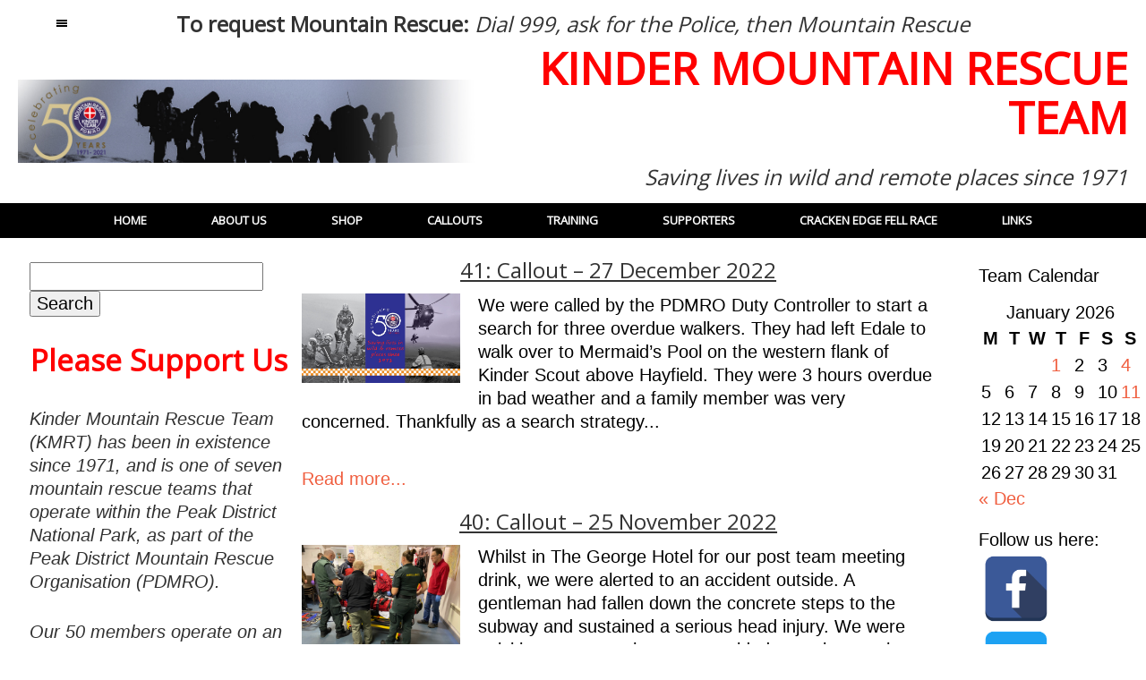

--- FILE ---
content_type: text/html; charset=utf8
request_url: https://kmrt.org.uk/category/callouts-2022/
body_size: 12548
content:
<!DOCTYPE html>
<html class="pp-rendered pp-protecting-images" lang="en-GB"><!-- ProPhoto 7.7.21 -->
<head>
	<title>Callouts 2022 &raquo; Kinder Mountain Rescue Team</title>
	<meta charset="UTF-8" />
	<meta http-equiv="X-UA-Compatible" content="IE=edge" />
	<meta name="description" content="Category Archives: Callouts 2022 - Blog" />
	<meta name="viewport" content="width=device-width,initial-scale=1" /><meta name='robots' content='max-image-preview:large' />
<link rel='dns-prefetch' href='//assets.pinterest.com' />
<link rel='dns-prefetch' href='//cdnjs.cloudflare.com' />
<link rel="alternate" type="application/rss+xml" title="Kinder Mountain Rescue Team &raquo; Callouts 2022 Category Feed" href="https://kmrt.org.uk/category/callouts-2022/feed/" />
<script type="text/javascript">
window._wpemojiSettings = {"baseUrl":"https:\/\/s.w.org\/images\/core\/emoji\/14.0.0\/72x72\/","ext":".png","svgUrl":"https:\/\/s.w.org\/images\/core\/emoji\/14.0.0\/svg\/","svgExt":".svg","source":{"concatemoji":"https:\/\/kmrt.org.uk\/wp-includes\/js\/wp-emoji-release.min.js?ver=53f6d930afabde14b58b13eb1658437a"}};
/*! This file is auto-generated */
!function(e,a,t){var n,r,o,i=a.createElement("canvas"),p=i.getContext&&i.getContext("2d");function s(e,t){var a=String.fromCharCode,e=(p.clearRect(0,0,i.width,i.height),p.fillText(a.apply(this,e),0,0),i.toDataURL());return p.clearRect(0,0,i.width,i.height),p.fillText(a.apply(this,t),0,0),e===i.toDataURL()}function c(e){var t=a.createElement("script");t.src=e,t.defer=t.type="text/javascript",a.getElementsByTagName("head")[0].appendChild(t)}for(o=Array("flag","emoji"),t.supports={everything:!0,everythingExceptFlag:!0},r=0;r<o.length;r++)t.supports[o[r]]=function(e){if(p&&p.fillText)switch(p.textBaseline="top",p.font="600 32px Arial",e){case"flag":return s([127987,65039,8205,9895,65039],[127987,65039,8203,9895,65039])?!1:!s([55356,56826,55356,56819],[55356,56826,8203,55356,56819])&&!s([55356,57332,56128,56423,56128,56418,56128,56421,56128,56430,56128,56423,56128,56447],[55356,57332,8203,56128,56423,8203,56128,56418,8203,56128,56421,8203,56128,56430,8203,56128,56423,8203,56128,56447]);case"emoji":return!s([129777,127995,8205,129778,127999],[129777,127995,8203,129778,127999])}return!1}(o[r]),t.supports.everything=t.supports.everything&&t.supports[o[r]],"flag"!==o[r]&&(t.supports.everythingExceptFlag=t.supports.everythingExceptFlag&&t.supports[o[r]]);t.supports.everythingExceptFlag=t.supports.everythingExceptFlag&&!t.supports.flag,t.DOMReady=!1,t.readyCallback=function(){t.DOMReady=!0},t.supports.everything||(n=function(){t.readyCallback()},a.addEventListener?(a.addEventListener("DOMContentLoaded",n,!1),e.addEventListener("load",n,!1)):(e.attachEvent("onload",n),a.attachEvent("onreadystatechange",function(){"complete"===a.readyState&&t.readyCallback()})),(e=t.source||{}).concatemoji?c(e.concatemoji):e.wpemoji&&e.twemoji&&(c(e.twemoji),c(e.wpemoji)))}(window,document,window._wpemojiSettings);
</script>
<style type="text/css">
img.wp-smiley,
img.emoji {
	display: inline !important;
	border: none !important;
	box-shadow: none !important;
	height: 1em !important;
	width: 1em !important;
	margin: 0 0.07em !important;
	vertical-align: -0.1em !important;
	background: none !important;
	padding: 0 !important;
}
</style>
	<link rel='stylesheet' id='pp-front-css-css' href='https://kmrt.org.uk/wp-content/themes/prophoto7/css/front.css?ver=7.7.21' type='text/css' media='all' />
<link rel='stylesheet' id='wp-block-library-css' href='https://kmrt.org.uk/wp-includes/css/dist/block-library/style.min.css?ver=53f6d930afabde14b58b13eb1658437a' type='text/css' media='all' />
<style id='wp-block-library-inline-css' type='text/css'>
.has-text-align-justify{text-align:justify;}
</style>
<link rel='stylesheet' id='mediaelement-css' href='https://kmrt.org.uk/wp-includes/js/mediaelement/mediaelementplayer-legacy.min.css?ver=4.2.17' type='text/css' media='all' />
<link rel='stylesheet' id='wp-mediaelement-css' href='https://kmrt.org.uk/wp-includes/js/mediaelement/wp-mediaelement.min.css?ver=53f6d930afabde14b58b13eb1658437a' type='text/css' media='all' />
<link rel='stylesheet' id='classic-theme-styles-css' href='https://kmrt.org.uk/wp-includes/css/classic-themes.min.css?ver=1' type='text/css' media='all' />
<style id='global-styles-inline-css' type='text/css'>
body{--wp--preset--color--black: #000000;--wp--preset--color--cyan-bluish-gray: #abb8c3;--wp--preset--color--white: #ffffff;--wp--preset--color--pale-pink: #f78da7;--wp--preset--color--vivid-red: #cf2e2e;--wp--preset--color--luminous-vivid-orange: #ff6900;--wp--preset--color--luminous-vivid-amber: #fcb900;--wp--preset--color--light-green-cyan: #7bdcb5;--wp--preset--color--vivid-green-cyan: #00d084;--wp--preset--color--pale-cyan-blue: #8ed1fc;--wp--preset--color--vivid-cyan-blue: #0693e3;--wp--preset--color--vivid-purple: #9b51e0;--wp--preset--gradient--vivid-cyan-blue-to-vivid-purple: linear-gradient(135deg,rgba(6,147,227,1) 0%,rgb(155,81,224) 100%);--wp--preset--gradient--light-green-cyan-to-vivid-green-cyan: linear-gradient(135deg,rgb(122,220,180) 0%,rgb(0,208,130) 100%);--wp--preset--gradient--luminous-vivid-amber-to-luminous-vivid-orange: linear-gradient(135deg,rgba(252,185,0,1) 0%,rgba(255,105,0,1) 100%);--wp--preset--gradient--luminous-vivid-orange-to-vivid-red: linear-gradient(135deg,rgba(255,105,0,1) 0%,rgb(207,46,46) 100%);--wp--preset--gradient--very-light-gray-to-cyan-bluish-gray: linear-gradient(135deg,rgb(238,238,238) 0%,rgb(169,184,195) 100%);--wp--preset--gradient--cool-to-warm-spectrum: linear-gradient(135deg,rgb(74,234,220) 0%,rgb(151,120,209) 20%,rgb(207,42,186) 40%,rgb(238,44,130) 60%,rgb(251,105,98) 80%,rgb(254,248,76) 100%);--wp--preset--gradient--blush-light-purple: linear-gradient(135deg,rgb(255,206,236) 0%,rgb(152,150,240) 100%);--wp--preset--gradient--blush-bordeaux: linear-gradient(135deg,rgb(254,205,165) 0%,rgb(254,45,45) 50%,rgb(107,0,62) 100%);--wp--preset--gradient--luminous-dusk: linear-gradient(135deg,rgb(255,203,112) 0%,rgb(199,81,192) 50%,rgb(65,88,208) 100%);--wp--preset--gradient--pale-ocean: linear-gradient(135deg,rgb(255,245,203) 0%,rgb(182,227,212) 50%,rgb(51,167,181) 100%);--wp--preset--gradient--electric-grass: linear-gradient(135deg,rgb(202,248,128) 0%,rgb(113,206,126) 100%);--wp--preset--gradient--midnight: linear-gradient(135deg,rgb(2,3,129) 0%,rgb(40,116,252) 100%);--wp--preset--duotone--dark-grayscale: url('#wp-duotone-dark-grayscale');--wp--preset--duotone--grayscale: url('#wp-duotone-grayscale');--wp--preset--duotone--purple-yellow: url('#wp-duotone-purple-yellow');--wp--preset--duotone--blue-red: url('#wp-duotone-blue-red');--wp--preset--duotone--midnight: url('#wp-duotone-midnight');--wp--preset--duotone--magenta-yellow: url('#wp-duotone-magenta-yellow');--wp--preset--duotone--purple-green: url('#wp-duotone-purple-green');--wp--preset--duotone--blue-orange: url('#wp-duotone-blue-orange');--wp--preset--font-size--small: 13px;--wp--preset--font-size--medium: 20px;--wp--preset--font-size--large: 36px;--wp--preset--font-size--x-large: 42px;--wp--preset--spacing--20: 0.44rem;--wp--preset--spacing--30: 0.67rem;--wp--preset--spacing--40: 1rem;--wp--preset--spacing--50: 1.5rem;--wp--preset--spacing--60: 2.25rem;--wp--preset--spacing--70: 3.38rem;--wp--preset--spacing--80: 5.06rem;}:where(.is-layout-flex){gap: 0.5em;}body .is-layout-flow > .alignleft{float: left;margin-inline-start: 0;margin-inline-end: 2em;}body .is-layout-flow > .alignright{float: right;margin-inline-start: 2em;margin-inline-end: 0;}body .is-layout-flow > .aligncenter{margin-left: auto !important;margin-right: auto !important;}body .is-layout-constrained > .alignleft{float: left;margin-inline-start: 0;margin-inline-end: 2em;}body .is-layout-constrained > .alignright{float: right;margin-inline-start: 2em;margin-inline-end: 0;}body .is-layout-constrained > .aligncenter{margin-left: auto !important;margin-right: auto !important;}body .is-layout-constrained > :where(:not(.alignleft):not(.alignright):not(.alignfull)){max-width: var(--wp--style--global--content-size);margin-left: auto !important;margin-right: auto !important;}body .is-layout-constrained > .alignwide{max-width: var(--wp--style--global--wide-size);}body .is-layout-flex{display: flex;}body .is-layout-flex{flex-wrap: wrap;align-items: center;}body .is-layout-flex > *{margin: 0;}:where(.wp-block-columns.is-layout-flex){gap: 2em;}.has-black-color{color: var(--wp--preset--color--black) !important;}.has-cyan-bluish-gray-color{color: var(--wp--preset--color--cyan-bluish-gray) !important;}.has-white-color{color: var(--wp--preset--color--white) !important;}.has-pale-pink-color{color: var(--wp--preset--color--pale-pink) !important;}.has-vivid-red-color{color: var(--wp--preset--color--vivid-red) !important;}.has-luminous-vivid-orange-color{color: var(--wp--preset--color--luminous-vivid-orange) !important;}.has-luminous-vivid-amber-color{color: var(--wp--preset--color--luminous-vivid-amber) !important;}.has-light-green-cyan-color{color: var(--wp--preset--color--light-green-cyan) !important;}.has-vivid-green-cyan-color{color: var(--wp--preset--color--vivid-green-cyan) !important;}.has-pale-cyan-blue-color{color: var(--wp--preset--color--pale-cyan-blue) !important;}.has-vivid-cyan-blue-color{color: var(--wp--preset--color--vivid-cyan-blue) !important;}.has-vivid-purple-color{color: var(--wp--preset--color--vivid-purple) !important;}.has-black-background-color{background-color: var(--wp--preset--color--black) !important;}.has-cyan-bluish-gray-background-color{background-color: var(--wp--preset--color--cyan-bluish-gray) !important;}.has-white-background-color{background-color: var(--wp--preset--color--white) !important;}.has-pale-pink-background-color{background-color: var(--wp--preset--color--pale-pink) !important;}.has-vivid-red-background-color{background-color: var(--wp--preset--color--vivid-red) !important;}.has-luminous-vivid-orange-background-color{background-color: var(--wp--preset--color--luminous-vivid-orange) !important;}.has-luminous-vivid-amber-background-color{background-color: var(--wp--preset--color--luminous-vivid-amber) !important;}.has-light-green-cyan-background-color{background-color: var(--wp--preset--color--light-green-cyan) !important;}.has-vivid-green-cyan-background-color{background-color: var(--wp--preset--color--vivid-green-cyan) !important;}.has-pale-cyan-blue-background-color{background-color: var(--wp--preset--color--pale-cyan-blue) !important;}.has-vivid-cyan-blue-background-color{background-color: var(--wp--preset--color--vivid-cyan-blue) !important;}.has-vivid-purple-background-color{background-color: var(--wp--preset--color--vivid-purple) !important;}.has-black-border-color{border-color: var(--wp--preset--color--black) !important;}.has-cyan-bluish-gray-border-color{border-color: var(--wp--preset--color--cyan-bluish-gray) !important;}.has-white-border-color{border-color: var(--wp--preset--color--white) !important;}.has-pale-pink-border-color{border-color: var(--wp--preset--color--pale-pink) !important;}.has-vivid-red-border-color{border-color: var(--wp--preset--color--vivid-red) !important;}.has-luminous-vivid-orange-border-color{border-color: var(--wp--preset--color--luminous-vivid-orange) !important;}.has-luminous-vivid-amber-border-color{border-color: var(--wp--preset--color--luminous-vivid-amber) !important;}.has-light-green-cyan-border-color{border-color: var(--wp--preset--color--light-green-cyan) !important;}.has-vivid-green-cyan-border-color{border-color: var(--wp--preset--color--vivid-green-cyan) !important;}.has-pale-cyan-blue-border-color{border-color: var(--wp--preset--color--pale-cyan-blue) !important;}.has-vivid-cyan-blue-border-color{border-color: var(--wp--preset--color--vivid-cyan-blue) !important;}.has-vivid-purple-border-color{border-color: var(--wp--preset--color--vivid-purple) !important;}.has-vivid-cyan-blue-to-vivid-purple-gradient-background{background: var(--wp--preset--gradient--vivid-cyan-blue-to-vivid-purple) !important;}.has-light-green-cyan-to-vivid-green-cyan-gradient-background{background: var(--wp--preset--gradient--light-green-cyan-to-vivid-green-cyan) !important;}.has-luminous-vivid-amber-to-luminous-vivid-orange-gradient-background{background: var(--wp--preset--gradient--luminous-vivid-amber-to-luminous-vivid-orange) !important;}.has-luminous-vivid-orange-to-vivid-red-gradient-background{background: var(--wp--preset--gradient--luminous-vivid-orange-to-vivid-red) !important;}.has-very-light-gray-to-cyan-bluish-gray-gradient-background{background: var(--wp--preset--gradient--very-light-gray-to-cyan-bluish-gray) !important;}.has-cool-to-warm-spectrum-gradient-background{background: var(--wp--preset--gradient--cool-to-warm-spectrum) !important;}.has-blush-light-purple-gradient-background{background: var(--wp--preset--gradient--blush-light-purple) !important;}.has-blush-bordeaux-gradient-background{background: var(--wp--preset--gradient--blush-bordeaux) !important;}.has-luminous-dusk-gradient-background{background: var(--wp--preset--gradient--luminous-dusk) !important;}.has-pale-ocean-gradient-background{background: var(--wp--preset--gradient--pale-ocean) !important;}.has-electric-grass-gradient-background{background: var(--wp--preset--gradient--electric-grass) !important;}.has-midnight-gradient-background{background: var(--wp--preset--gradient--midnight) !important;}.has-small-font-size{font-size: var(--wp--preset--font-size--small) !important;}.has-medium-font-size{font-size: var(--wp--preset--font-size--medium) !important;}.has-large-font-size{font-size: var(--wp--preset--font-size--large) !important;}.has-x-large-font-size{font-size: var(--wp--preset--font-size--x-large) !important;}
.wp-block-navigation a:where(:not(.wp-element-button)){color: inherit;}
:where(.wp-block-columns.is-layout-flex){gap: 2em;}
.wp-block-pullquote{font-size: 1.5em;line-height: 1.6;}
</style>
<link rel='stylesheet' id='dae-download-css' href='https://kmrt.org.uk/wp-content/plugins/download-after-email/css/download.css?ver=1664822977' type='text/css' media='all' />
<link rel='stylesheet' id='dashicons-css' href='https://kmrt.org.uk/wp-includes/css/dashicons.min.css?ver=53f6d930afabde14b58b13eb1658437a' type='text/css' media='all' />
<link rel='stylesheet' id='dae-fa-css' href='https://kmrt.org.uk/wp-content/plugins/download-after-email/css/all.css?ver=6.1.9' type='text/css' media='all' />
<link rel='stylesheet' id='spacexchimp_p005-bootstrap-tooltip-css-css' href='https://kmrt.org.uk/wp-content/plugins/social-media-buttons-toolbar/inc/lib/bootstrap-tooltip/bootstrap-tooltip.css?ver=5.0' type='text/css' media='all' />
<link rel='stylesheet' id='spacexchimp_p005-frontend-css-css' href='https://kmrt.org.uk/wp-content/plugins/social-media-buttons-toolbar/inc/css/frontend.css?ver=5.0' type='text/css' media='all' />
<style id='spacexchimp_p005-frontend-css-inline-css' type='text/css'>

                    .sxc-follow-buttons {
                        text-align: left !important;
                    }
                    .sxc-follow-buttons .sxc-follow-button,
                    .sxc-follow-buttons .sxc-follow-button a,
                    .sxc-follow-buttons .sxc-follow-button a img {
                        width: 74px !important;
                        height: 74px !important;
                    }
                    .sxc-follow-buttons .sxc-follow-button {
                        margin: 5px !important;
                    }
                  
</style>
<link rel='stylesheet' id='wspsc-style-css' href='https://kmrt.org.uk/wp-content/plugins/wordpress-simple-paypal-shopping-cart/wp_shopping_cart_style.css?ver=4.5.9' type='text/css' media='all' />
<link rel='stylesheet' id='jetpack_css-css' href='https://kmrt.org.uk/wp-content/plugins/jetpack/css/jetpack.css?ver=11.3.4' type='text/css' media='all' />
<script type='text/javascript' src='https://kmrt.org.uk/wp-includes/js/jquery/jquery.min.js?ver=3.6.1' id='jquery-core-js'></script>
<script type='text/javascript' src='https://kmrt.org.uk/wp-includes/js/jquery/jquery-migrate.min.js?ver=3.3.2' id='jquery-migrate-js'></script>
<script type='text/javascript' src='https://kmrt.org.uk/wp-content/plugins/social-media-buttons-toolbar/inc/lib/bootstrap-tooltip/bootstrap-tooltip.js?ver=5.0' id='spacexchimp_p005-bootstrap-tooltip-js-js'></script>
<script type='text/javascript' src='https://cdnjs.cloudflare.com/ajax/libs/picturefill/3.0.1/picturefill.min.js?ver=3.0.1' id='picturefill-js'></script>
<link rel="https://api.w.org/" href="https://kmrt.org.uk/wp-json/" /><link rel="alternate" type="application/json" href="https://kmrt.org.uk/wp-json/wp/v2/categories/49" />
<!-- WP Simple Shopping Cart plugin v4.5.9 - https://www.tipsandtricks-hq.com/wordpress-simple-paypal-shopping-cart-plugin-768/ -->

	<script type="text/javascript">
	<!--
	//
	function ReadForm (obj1, tst)
	{
	    // Read the user form
	    var i,j,pos;
	    val_total="";val_combo="";

	    for (i=0; i<obj1.length; i++)
	    {
	        // run entire form
	        obj = obj1.elements[i];           // a form element

	        if (obj.type == "select-one")
	        {   // just selects
	            if (obj.name == "quantity" ||
	                obj.name == "amount") continue;
		        pos = obj.selectedIndex;        // which option selected
		        val = obj.options[pos].value;   // selected value
		        val_combo = val_combo + " (" + val + ")";
	        }
	    }
		// Now summarize everything we have processed above
		val_total = obj1.product_tmp.value + val_combo;
		obj1.wspsc_product.value = val_total;
	}
	//-->
	</script><style>img#wpstats{display:none}</style>
	
	<link href="https://use.fontawesome.com/releases/v5.0.2/css/all.css" rel="stylesheet">
<script type="text/javascript">
window.PROPHOTO || (window.PROPHOTO = {});
window.PROPHOTO.imgProtection = {"level":"clicks"};
</script><script type="text/javascript">
window.PROPHOTO || (window.PROPHOTO = {});
window.PROPHOTO.designId = "ddacb3fe-115c-4579-96e4-fb018349b6a7";
window.PROPHOTO.layoutId = "1c9373ca-6f35-43b8-9fc9-ae7e410eea8a";
</script><link rel="stylesheet" href="https://kmrt.org.uk/wp-content/uploads/pp/static/design-ddacb3fe-115c-4579-96e4-fb018349b6a7-1767372049.css" /><link rel="stylesheet" href="https://kmrt.org.uk/wp-content/uploads/pp/static/layout-1c9373ca-6f35-43b8-9fc9-ae7e410eea8a-1767372049.css" /><link href="https://fonts.googleapis.com/css?family=Merriweather|Merriweather|Open+Sans|Open+Sans|Open+Sans|Open+Sans|Merriweather|Open+Sans|Open+Sans|Merriweather|Open+Sans|Merriweather|Open+Sans|Open+Sans|Open+Sans|Open+Sans|Open+Sans|Open+Sans|Merriweather" rel="stylesheet">
	<link rel="alternate" href="https://kmrt.org.uk/feed/" type="application/rss+xml" title="Kinder Mountain Rescue Team Posts RSS feed"/>
	<link rel="pingback" href="https://kmrt.org.uk/xmlrpc.php"/>
    
    </head>

<body id="body" class="archive category category-callouts-2022 category-49 wp-embed-responsive thread-comments has-lazy-images css-tmsrv2">
    <svg xmlns="http://www.w3.org/2000/svg" viewBox="0 0 0 0" width="0" height="0" focusable="false" role="none" style="visibility: hidden; position: absolute; left: -9999px; overflow: hidden;" ><defs><filter id="wp-duotone-dark-grayscale"><feColorMatrix color-interpolation-filters="sRGB" type="matrix" values=" .299 .587 .114 0 0 .299 .587 .114 0 0 .299 .587 .114 0 0 .299 .587 .114 0 0 " /><feComponentTransfer color-interpolation-filters="sRGB" ><feFuncR type="table" tableValues="0 0.49803921568627" /><feFuncG type="table" tableValues="0 0.49803921568627" /><feFuncB type="table" tableValues="0 0.49803921568627" /><feFuncA type="table" tableValues="1 1" /></feComponentTransfer><feComposite in2="SourceGraphic" operator="in" /></filter></defs></svg><svg xmlns="http://www.w3.org/2000/svg" viewBox="0 0 0 0" width="0" height="0" focusable="false" role="none" style="visibility: hidden; position: absolute; left: -9999px; overflow: hidden;" ><defs><filter id="wp-duotone-grayscale"><feColorMatrix color-interpolation-filters="sRGB" type="matrix" values=" .299 .587 .114 0 0 .299 .587 .114 0 0 .299 .587 .114 0 0 .299 .587 .114 0 0 " /><feComponentTransfer color-interpolation-filters="sRGB" ><feFuncR type="table" tableValues="0 1" /><feFuncG type="table" tableValues="0 1" /><feFuncB type="table" tableValues="0 1" /><feFuncA type="table" tableValues="1 1" /></feComponentTransfer><feComposite in2="SourceGraphic" operator="in" /></filter></defs></svg><svg xmlns="http://www.w3.org/2000/svg" viewBox="0 0 0 0" width="0" height="0" focusable="false" role="none" style="visibility: hidden; position: absolute; left: -9999px; overflow: hidden;" ><defs><filter id="wp-duotone-purple-yellow"><feColorMatrix color-interpolation-filters="sRGB" type="matrix" values=" .299 .587 .114 0 0 .299 .587 .114 0 0 .299 .587 .114 0 0 .299 .587 .114 0 0 " /><feComponentTransfer color-interpolation-filters="sRGB" ><feFuncR type="table" tableValues="0.54901960784314 0.98823529411765" /><feFuncG type="table" tableValues="0 1" /><feFuncB type="table" tableValues="0.71764705882353 0.25490196078431" /><feFuncA type="table" tableValues="1 1" /></feComponentTransfer><feComposite in2="SourceGraphic" operator="in" /></filter></defs></svg><svg xmlns="http://www.w3.org/2000/svg" viewBox="0 0 0 0" width="0" height="0" focusable="false" role="none" style="visibility: hidden; position: absolute; left: -9999px; overflow: hidden;" ><defs><filter id="wp-duotone-blue-red"><feColorMatrix color-interpolation-filters="sRGB" type="matrix" values=" .299 .587 .114 0 0 .299 .587 .114 0 0 .299 .587 .114 0 0 .299 .587 .114 0 0 " /><feComponentTransfer color-interpolation-filters="sRGB" ><feFuncR type="table" tableValues="0 1" /><feFuncG type="table" tableValues="0 0.27843137254902" /><feFuncB type="table" tableValues="0.5921568627451 0.27843137254902" /><feFuncA type="table" tableValues="1 1" /></feComponentTransfer><feComposite in2="SourceGraphic" operator="in" /></filter></defs></svg><svg xmlns="http://www.w3.org/2000/svg" viewBox="0 0 0 0" width="0" height="0" focusable="false" role="none" style="visibility: hidden; position: absolute; left: -9999px; overflow: hidden;" ><defs><filter id="wp-duotone-midnight"><feColorMatrix color-interpolation-filters="sRGB" type="matrix" values=" .299 .587 .114 0 0 .299 .587 .114 0 0 .299 .587 .114 0 0 .299 .587 .114 0 0 " /><feComponentTransfer color-interpolation-filters="sRGB" ><feFuncR type="table" tableValues="0 0" /><feFuncG type="table" tableValues="0 0.64705882352941" /><feFuncB type="table" tableValues="0 1" /><feFuncA type="table" tableValues="1 1" /></feComponentTransfer><feComposite in2="SourceGraphic" operator="in" /></filter></defs></svg><svg xmlns="http://www.w3.org/2000/svg" viewBox="0 0 0 0" width="0" height="0" focusable="false" role="none" style="visibility: hidden; position: absolute; left: -9999px; overflow: hidden;" ><defs><filter id="wp-duotone-magenta-yellow"><feColorMatrix color-interpolation-filters="sRGB" type="matrix" values=" .299 .587 .114 0 0 .299 .587 .114 0 0 .299 .587 .114 0 0 .299 .587 .114 0 0 " /><feComponentTransfer color-interpolation-filters="sRGB" ><feFuncR type="table" tableValues="0.78039215686275 1" /><feFuncG type="table" tableValues="0 0.94901960784314" /><feFuncB type="table" tableValues="0.35294117647059 0.47058823529412" /><feFuncA type="table" tableValues="1 1" /></feComponentTransfer><feComposite in2="SourceGraphic" operator="in" /></filter></defs></svg><svg xmlns="http://www.w3.org/2000/svg" viewBox="0 0 0 0" width="0" height="0" focusable="false" role="none" style="visibility: hidden; position: absolute; left: -9999px; overflow: hidden;" ><defs><filter id="wp-duotone-purple-green"><feColorMatrix color-interpolation-filters="sRGB" type="matrix" values=" .299 .587 .114 0 0 .299 .587 .114 0 0 .299 .587 .114 0 0 .299 .587 .114 0 0 " /><feComponentTransfer color-interpolation-filters="sRGB" ><feFuncR type="table" tableValues="0.65098039215686 0.40392156862745" /><feFuncG type="table" tableValues="0 1" /><feFuncB type="table" tableValues="0.44705882352941 0.4" /><feFuncA type="table" tableValues="1 1" /></feComponentTransfer><feComposite in2="SourceGraphic" operator="in" /></filter></defs></svg><svg xmlns="http://www.w3.org/2000/svg" viewBox="0 0 0 0" width="0" height="0" focusable="false" role="none" style="visibility: hidden; position: absolute; left: -9999px; overflow: hidden;" ><defs><filter id="wp-duotone-blue-orange"><feColorMatrix color-interpolation-filters="sRGB" type="matrix" values=" .299 .587 .114 0 0 .299 .587 .114 0 0 .299 .587 .114 0 0 .299 .587 .114 0 0 " /><feComponentTransfer color-interpolation-filters="sRGB" ><feFuncR type="table" tableValues="0.098039215686275 1" /><feFuncG type="table" tableValues="0 0.66274509803922" /><feFuncB type="table" tableValues="0.84705882352941 0.41960784313725" /><feFuncA type="table" tableValues="1 1" /></feComponentTransfer><feComposite in2="SourceGraphic" operator="in" /></filter></defs></svg>
    
        <div id="fb-root"></div>
        <script>
        (function(d, s, id) {
            var js, fjs = d.getElementsByTagName(s)[0];
            if (d.getElementById(id)) return;
            js = d.createElement(s); js.id = id;
            js.src = "//connect.facebook.net/en_GB/sdk.js#xfbml=1&version=v2.4";
            fjs.parentNode.insertBefore(js, fjs);
        }(document, 'script', 'facebook-jssdk'));
    </script>
    
    <script type="text/javascript">
        (function(d, platform) {
            var isIOS = [
                'iPad Simulator',
                'iPhone Simulator',
                'iPod Simulator',
                'iPad',
                'iPhone',
                'iPod'
            ].includes(platform)
            // iPad on iOS 13 detection
            || (platform === "MacIntel" && "ontouchend" in d);

            if (isIOS) {
                d.body.classList.add('is-iOS');
            }
            d.body.classList.remove('no-js').add('js');
        }(document, window.navigator.platform));
    </script>

        <script>window.twttr = (function(d, s, id) {
        var js, fjs = d.getElementsByTagName(s)[0],
            t = window.twttr || {};
        if (d.getElementById(id)) return t;
        js = d.createElement(s);
        js.id = id;
        js.src = "https://platform.twitter.com/widgets.js";
        fjs.parentNode.insertBefore(js, fjs);
        t._e = [];
        t.ready = function(f) {
            t._e.push(f);
        };
        return t;
        }(document, "script", "twitter-wjs"));
    </script>
    
        <div class="pp-slideover pp-slideover--left"><div class="css-1el5gjv own-css pp-block _cb2f8102-1ed9-49c3-8149-abc6a384ca6c" data-index="0"><div class="row no-gutters css-1w7ik8a pp-row _slideover-row _cb2f8102-1ed9-49c3-8149-abc6a384ca6c__row"><div class="pp-column _slideover-column _cb2f8102-1ed9-49c3-8149-abc6a384ca6c__column _slideover-row__column col-xs-12 col-sm-12 col-md-12 col-lg-12"><div class="css-1idj3bk pp-column__inner _slideover-column__inner _cb2f8102-1ed9-49c3-8149-abc6a384ca6c__column__inner _slideover-row__column__inner"><div data-id="669961cf-4504-4ed0-aa35-abbe6560cc11" data-vertical-offset="" class="pp-module _669961cf-4504-4ed0-aa35-abbe6560cc11 _cb2f8102-1ed9-49c3-8149-abc6a384ca6c__module _slideover-row__module _slideover-column__module css-1uswt15 pp-module--menu"><nav class="pp-menu pp-menu--vertical _669961cf-4504-4ed0-aa35-abbe6560cc11 css-9jue4g"><ul class="pp-menu-items"><li class="_05325e80-f9b0-4622-817f-961565f8c83d pp-menu-item--home pp-menu-item"><a href="https://kmrt.org.uk/" target="_self">Home</a></li><li class="_3f000cef-558b-44f5-bbdf-4b990ec5d4ae pp-menu-item--pages pp-menu-item is-closed has-children"><a href="" target="_self">About Us</a><i class="fas fa-chevron-right pp-menu-item-control pp-menu-item-close" data-fa-transform=""></i><i class="fas fa-chevron-down pp-menu-item-control pp-menu-item-open"></i><ul style="display: none;"><li class="pp-menu-item"><a href="https://kmrt.org.uk/27-callout-sunday-10-september-2023/" class="">27: Callout – Sunday 10 September 2023</a></li><li class="pp-menu-item"><a href="https://kmrt.org.uk/about-the-team/" class="">About The Team</a></li><li class="pp-menu-item"><a href="https://kmrt.org.uk/contact-us/" class="">Contact Us</a></li><li class="pp-menu-item"><a href="https://kmrt.org.uk/faqs/" class="">FAQs</a></li><li class="pp-menu-item"><a href="https://kmrt.org.uk/history/" class="">History</a></li><li class="pp-menu-item"><a href="https://kmrt.org.uk/joining-the-team/" class="">Joining The Team</a></li><li class="pp-menu-item"><a href="https://kmrt.org.uk/sustainability/" class="">Sustainability</a></li><li class="pp-menu-item"><a href="https://kmrt.org.uk/test/" class="">test</a></li></ul></li><li class="_4fee35a1-7746-4e30-b6c1-8c1681e3066c pp-menu-item--categories pp-menu-item is-closed has-children"><a href="https://kinder-mountain-rescue-team.square.site/s/shop" target="_self">Shop</a><i class="fas fa-chevron-right pp-menu-item-control pp-menu-item-close" data-fa-transform=""></i><i class="fas fa-chevron-down pp-menu-item-control pp-menu-item-open"></i><ul style="display: none;"><li class="pp-menu-item"><a href="https://kmrt.org.uk/category/callouts-2026/" class="">Callouts 2026</a></li></ul></li><li class="_283cb844-7c3b-4699-adeb-1e80018b90c5 pp-menu-item--categories pp-menu-item is-closed has-children"><span>Callouts</span><i class="fas fa-chevron-right pp-menu-item-control pp-menu-item-close" data-fa-transform=""></i><i class="fas fa-chevron-down pp-menu-item-control pp-menu-item-open"></i><ul style="display: none;"><li class="pp-menu-item"><a href="https://kmrt.org.uk/category/callouts-2019/" class="">Callouts 2019</a></li><li class="pp-menu-item"><a href="https://kmrt.org.uk/category/callouts-2020/" class="">Callouts 2020</a></li><li class="pp-menu-item"><a href="https://kmrt.org.uk/category/callouts-2021/" class="">Callouts 2021</a></li><li class="pp-menu-item"><a href="https://kmrt.org.uk/category/callouts-2022/" class="">Callouts 2022</a></li><li class="pp-menu-item"><a href="https://kmrt.org.uk/category/callouts-2023/" class="">Callouts 2023</a></li><li class="pp-menu-item"><a href="https://kmrt.org.uk/category/callouts-2024/" class="">Callouts 2024</a></li><li class="pp-menu-item"><a href="https://kmrt.org.uk/category/callouts-2025/" class="">Callouts 2025</a></li><li class="pp-menu-item"><a href="https://kmrt.org.uk/category/callouts-2026/" class="">Callouts 2026</a></li><li class="pp-menu-item"><a href="https://kmrt.org.uk/category/notable-incidents/" class="">Notable Incidents</a></li><li class="pp-menu-item"><a href="https://kmrt.org.uk/category/team-news/" class="">Team News</a></li></ul></li><li class="_d4bc18d0-595e-4398-815b-55aaa7c7445d pp-menu-item--categories pp-menu-item is-closed has-children"><span>Training</span><i class="fas fa-chevron-right pp-menu-item-control pp-menu-item-close" data-fa-transform=""></i><i class="fas fa-chevron-down pp-menu-item-control pp-menu-item-open"></i><ul style="display: none;"><li class="pp-menu-item"><a href="https://kmrt.org.uk/category/callouts-2026/" class="">Callouts 2026</a></li><li class="pp-menu-item"><a href="https://kmrt.org.uk/category/hill/" class="">Hill</a></li><li class="pp-menu-item"><a href="https://kmrt.org.uk/category/rope/" class="">Rope</a></li><li class="pp-menu-item"><a href="https://kmrt.org.uk/category/vehicles/" class="">Vehicles</a></li><li class="pp-menu-item"><a href="https://kmrt.org.uk/category/water/" class="">Water</a></li></ul></li><li class="_3dc09dcb-1af7-46fd-a210-92b329c3fb31 pp-menu-item--categories pp-menu-item is-closed has-children"><span>Supporters</span><i class="fas fa-chevron-right pp-menu-item-control pp-menu-item-close" data-fa-transform=""></i><i class="fas fa-chevron-down pp-menu-item-control pp-menu-item-open"></i><ul style="display: none;"><li class="pp-menu-item"><a href="https://kmrt.org.uk/category/callouts-2026/" class="">Callouts 2026</a></li><li class="pp-menu-item"><a href="https://kmrt.org.uk/category/fundraising/" class="">Fundraising</a></li></ul></li><li class="_85e56bcc-c9d8-4c16-9641-97f8e3aa0164 pp-menu-item--categories pp-menu-item is-closed has-children"><span>Cracken Edge Fell Race</span><i class="fas fa-chevron-right pp-menu-item-control pp-menu-item-close" data-fa-transform=""></i><i class="fas fa-chevron-down pp-menu-item-control pp-menu-item-open"></i><ul style="display: none;"><li class="pp-menu-item"><a href="https://kmrt.org.uk/category/callouts-2026/" class="">Callouts 2026</a></li><li class="pp-menu-item"><a href="https://kmrt.org.uk/category/fell-race-info/" class="">Fell Race Info</a></li><li class="pp-menu-item"><a href="https://kmrt.org.uk/category/cracken-edge-fell-race/" class="">Race Results</a></li></ul></li><li class="_4da9709e-617b-4eb5-912f-1009198f2d58 pp-menu-item--page pp-menu-item"><a href="https://kmrt.org.uk/links/" target="_self">Links</a></li></ul></nav></div></div><style class="entity-custom-css"></style></div><style class="entity-custom-css"></style></div><style class="entity-custom-css"></style></div></div><span class="pp-hamburger css-ufxkc3 pp-hamburger--left"><span data-tile-id="eacd31b6-a317-465e-9f83-3b832b3c862f" class="css-qv5rja pp-tile own-css _eacd31b6-a317-465e-9f83-3b832b3c862f"><span class="_77addd81-1816-4ea9-a4b8-90e4db9263b5 pp-tile__layer pp-tile__layer--shape css-15fec49"><span class="pp-tile__layer__inner"></span></span><span class="_cd54447d-3f96-4fe5-8342-4ac6af6e2c0e pp-tile__layer pp-tile__layer--text css-t9cxo1"><span class="pp-tile__layer__inner">Menu</span></span><span class="_6ae59fed-9835-4df9-9d7b-35377755ee5a pp-tile__layer pp-tile__layer--shape css-1xt1qsx"><span class="pp-tile__layer__inner"></span></span><span class="_0469be20-440d-4c8c-95de-5502853e58af pp-tile__layer pp-tile__layer--shape css-1thszs7"><span class="pp-tile__layer__inner"></span></span><span class="_bf06c874-08c9-427a-9ff2-b336f85135b8 pp-tile__layer pp-tile__layer--shape css-w5mukn"><span class="pp-tile__layer__inner"></span></span></span></span><div class="pp-layout _1c9373ca-6f35-43b8-9fc9-ae7e410eea8a Layout--isLocked--3KdRr"><div class="pp-block-wrap"><div class="css-1akr8u4 own-css pp-block _5c60a915-7294-4948-a26c-09469418e73b pp-sticky" data-index="0"><div class="row no-gutters css-979jwh pp-row _c1b864bc-3fd3-4de0-80a0-77e14077e8ca _5c60a915-7294-4948-a26c-09469418e73b__row"><div class="pp-column _72e37927-0979-4b62-a055-437b9e48245a _5c60a915-7294-4948-a26c-09469418e73b__column _c1b864bc-3fd3-4de0-80a0-77e14077e8ca__column col-xs-12 col-sm-12 col-md-2 col-lg-2"><div class="css-qiwf6e pp-column__inner _72e37927-0979-4b62-a055-437b9e48245a__inner _5c60a915-7294-4948-a26c-09469418e73b__column__inner _c1b864bc-3fd3-4de0-80a0-77e14077e8ca__column__inner"></div><style class="entity-custom-css"></style></div><div class="pp-column _de5bbcef-bad5-4ca5-8c71-e809a239fd0e _5c60a915-7294-4948-a26c-09469418e73b__column _c1b864bc-3fd3-4de0-80a0-77e14077e8ca__column col-xs-12 col-sm-12 col-md-10 col-lg-10"><div class="css-18gqdyg pp-column__inner _de5bbcef-bad5-4ca5-8c71-e809a239fd0e__inner _5c60a915-7294-4948-a26c-09469418e73b__column__inner _c1b864bc-3fd3-4de0-80a0-77e14077e8ca__column__inner"><div data-id="108a8b1b-34c0-4508-abb3-06460e7ed018" data-vertical-offset="" class="pp-module _108a8b1b-34c0-4508-abb3-06460e7ed018 _5c60a915-7294-4948-a26c-09469418e73b__module _c1b864bc-3fd3-4de0-80a0-77e14077e8ca__module _de5bbcef-bad5-4ca5-8c71-e809a239fd0e__module css-1h7n8mm pp-module--text pp-module--is-dynamic"><div class="pp-text-module-body"><div><p><strong>KINDER MOUNTAIN RESCUE TEAM</strong></p><h5><em>Saving lives in wild and remote places since 1971 </em></h5></div></div></div></div><style class="entity-custom-css"></style></div><style class="entity-custom-css"></style></div><div class="row no-gutters css-1w7ik8a pp-row _642b4238-5d60-4ef4-98f6-3808f4c92f64 _5c60a915-7294-4948-a26c-09469418e73b__row"><div class="pp-column _21bc929a-e399-4e54-a803-bb414d10aefa _5c60a915-7294-4948-a26c-09469418e73b__column _642b4238-5d60-4ef4-98f6-3808f4c92f64__column col-xs-12 col-sm-12 col-md-12 col-lg-12"><div class="css-t56110 pp-column__inner _21bc929a-e399-4e54-a803-bb414d10aefa__inner _5c60a915-7294-4948-a26c-09469418e73b__column__inner _642b4238-5d60-4ef4-98f6-3808f4c92f64__column__inner"><div data-id="e11d8239-88c8-4d3a-b02f-a84d9bbcb744" data-vertical-offset="" class="pp-module _e11d8239-88c8-4d3a-b02f-a84d9bbcb744 _5c60a915-7294-4948-a26c-09469418e73b__module _642b4238-5d60-4ef4-98f6-3808f4c92f64__module _21bc929a-e399-4e54-a803-bb414d10aefa__module css-4zb2ku pp-module--text pp-module--is-dynamic"><div class="pp-text-module-body"><div><h3><strong>To request Mountain Rescue: </strong><em>Dial 999, ask for the Police, then Mountain Rescue </em></h3></div></div></div></div><style class="entity-custom-css"></style></div><style class="entity-custom-css"></style></div><div class="row no-gutters css-1ju8amy pp-row _5978fc57-0754-497b-9d1c-af32f9b8b426 _5c60a915-7294-4948-a26c-09469418e73b__row"><div class="pp-column _18b5279f-2e52-4c6e-980d-f3e831e570c7 _5c60a915-7294-4948-a26c-09469418e73b__column _5978fc57-0754-497b-9d1c-af32f9b8b426__column col-xs-12 col-sm-12 col-md-5 col-lg-5"><div class="css-1inpm3b pp-column__inner _18b5279f-2e52-4c6e-980d-f3e831e570c7__inner _5c60a915-7294-4948-a26c-09469418e73b__column__inner _5978fc57-0754-497b-9d1c-af32f9b8b426__column__inner"><div data-id="01fd7e84-e252-4bc8-a85d-db66ee5b5e01" data-vertical-offset="" class="pp-module _01fd7e84-e252-4bc8-a85d-db66ee5b5e01 _5c60a915-7294-4948-a26c-09469418e73b__module _5978fc57-0754-497b-9d1c-af32f9b8b426__module _18b5279f-2e52-4c6e-980d-f3e831e570c7__module css-1deaxir pp-module--graphic"><section class="css-17bquuh pp-graphics"><div class="pp-graphic" style="max-width:1129px;width:100%"><img alt="" class="" src="https://kmrt.org.uk/wp-content/uploads/2021/01/50th-Anniversary-Header-Logo-and-Title-5-5.jpg" srcset="https://kmrt.org.uk/wp-content/uploads/2021/01/50th-Anniversary-Header-Logo-and-Title-5-5%28pp_w480_h86%29.jpg 480w, https://kmrt.org.uk/wp-content/uploads/2021/01/50th-Anniversary-Header-Logo-and-Title-5-5%28pp_w768_h138%29.jpg 768w, https://kmrt.org.uk/wp-content/uploads/2021/01/50th-Anniversary-Header-Logo-and-Title-5-5%28pp_w992_h179%29.jpg 992w, https://kmrt.org.uk/wp-content/uploads/2021/01/50th-Anniversary-Header-Logo-and-Title-5-5.jpg 1129w" data-pfsrcset="https://kmrt.org.uk/wp-content/uploads/2021/01/50th-Anniversary-Header-Logo-and-Title-5-5%28pp_w480_h86%29.jpg 480w, https://kmrt.org.uk/wp-content/uploads/2021/01/50th-Anniversary-Header-Logo-and-Title-5-5%28pp_w768_h138%29.jpg 768w, https://kmrt.org.uk/wp-content/uploads/2021/01/50th-Anniversary-Header-Logo-and-Title-5-5%28pp_w992_h179%29.jpg 992w, https://kmrt.org.uk/wp-content/uploads/2021/01/50th-Anniversary-Header-Logo-and-Title-5-5.jpg 1129w" sizes="(max-width: 1129px) 100vw, 1129px" /></div></section></div></div><style class="entity-custom-css"></style></div><div class="pp-column _b6b4cd25-0998-4620-9ef9-99c7007998a7 _5c60a915-7294-4948-a26c-09469418e73b__column _5978fc57-0754-497b-9d1c-af32f9b8b426__column col-xs-12 col-sm-12 col-md-7 col-lg-7"><div class="css-1stycyp pp-column__inner _b6b4cd25-0998-4620-9ef9-99c7007998a7__inner _5c60a915-7294-4948-a26c-09469418e73b__column__inner _5978fc57-0754-497b-9d1c-af32f9b8b426__column__inner"><div data-id="53ebf118-967a-4d98-b6b2-9f462b8c55d5" data-vertical-offset="" class="pp-module _53ebf118-967a-4d98-b6b2-9f462b8c55d5 _5c60a915-7294-4948-a26c-09469418e73b__module _5978fc57-0754-497b-9d1c-af32f9b8b426__module _b6b4cd25-0998-4620-9ef9-99c7007998a7__module css-l58bim pp-module--text pp-module--is-dynamic"><div class="pp-text-module-body"><div><h1><strong>KINDER MOUNTAIN RESCUE TEAM</strong></h1><p> </p><h3><em>Saving lives in wild and remote places since 1971 </em></h3></div></div></div></div><style class="entity-custom-css"></style></div><style class="entity-custom-css"></style></div><div class="row no-gutters css-1w7ik8a pp-row _01797b38-8623-46ad-a83d-17f44172fe58 _5c60a915-7294-4948-a26c-09469418e73b__row"><div class="pp-column _8708139a-0fbf-4caf-bcbe-23bccbecafb1 _5c60a915-7294-4948-a26c-09469418e73b__column _01797b38-8623-46ad-a83d-17f44172fe58__column col-xs-12 col-sm-12 col-md-12 col-lg-12"><div class="css-qiwf6e pp-column__inner _8708139a-0fbf-4caf-bcbe-23bccbecafb1__inner _5c60a915-7294-4948-a26c-09469418e73b__column__inner _01797b38-8623-46ad-a83d-17f44172fe58__column__inner"><div data-id="993be2bd-84c3-4baa-b4a9-e1815d5de566" data-vertical-offset="" class="pp-module _993be2bd-84c3-4baa-b4a9-e1815d5de566 _5c60a915-7294-4948-a26c-09469418e73b__module _01797b38-8623-46ad-a83d-17f44172fe58__module _8708139a-0fbf-4caf-bcbe-23bccbecafb1__module css-1deaxir pp-module--graphic"><section class="css-17bquuh pp-graphics"><div class="pp-graphic" style="max-width:1129px;width:100%"><a href="#" target=""><img alt="" class="" src="https://kmrt.org.uk/wp-content/uploads/2021/01/50th-Anniversary-Header-Logo-and-Title-5-5.jpg" srcset="https://kmrt.org.uk/wp-content/uploads/2021/01/50th-Anniversary-Header-Logo-and-Title-5-5%28pp_w480_h86%29.jpg 480w, https://kmrt.org.uk/wp-content/uploads/2021/01/50th-Anniversary-Header-Logo-and-Title-5-5%28pp_w768_h138%29.jpg 768w, https://kmrt.org.uk/wp-content/uploads/2021/01/50th-Anniversary-Header-Logo-and-Title-5-5%28pp_w992_h179%29.jpg 992w, https://kmrt.org.uk/wp-content/uploads/2021/01/50th-Anniversary-Header-Logo-and-Title-5-5.jpg 1129w" data-pfsrcset="https://kmrt.org.uk/wp-content/uploads/2021/01/50th-Anniversary-Header-Logo-and-Title-5-5%28pp_w480_h86%29.jpg 480w, https://kmrt.org.uk/wp-content/uploads/2021/01/50th-Anniversary-Header-Logo-and-Title-5-5%28pp_w768_h138%29.jpg 768w, https://kmrt.org.uk/wp-content/uploads/2021/01/50th-Anniversary-Header-Logo-and-Title-5-5%28pp_w992_h179%29.jpg 992w, https://kmrt.org.uk/wp-content/uploads/2021/01/50th-Anniversary-Header-Logo-and-Title-5-5.jpg 1129w" sizes="(max-width: 1129px) 100vw, 1129px" /></a></div></section></div></div><style class="entity-custom-css"></style></div><style class="entity-custom-css"></style></div><div class="row no-gutters css-1ju8amy pp-row _a54e896b-7d99-49bd-a762-08b7f3e6ba43 _5c60a915-7294-4948-a26c-09469418e73b__row"><div class="pp-column _59cc27f4-ff35-43c5-937f-e5a8f1a7b22e _5c60a915-7294-4948-a26c-09469418e73b__column _a54e896b-7d99-49bd-a762-08b7f3e6ba43__column col-xs-12 col-sm-12 col-md-12 col-lg-12"><div class="css-auffyq pp-column__inner _59cc27f4-ff35-43c5-937f-e5a8f1a7b22e__inner _5c60a915-7294-4948-a26c-09469418e73b__column__inner _a54e896b-7d99-49bd-a762-08b7f3e6ba43__column__inner"><div data-id="bbfd7939-a33b-4a90-81cb-6b045ebf473c" data-vertical-offset="" class="pp-module _bbfd7939-a33b-4a90-81cb-6b045ebf473c _5c60a915-7294-4948-a26c-09469418e73b__module _a54e896b-7d99-49bd-a762-08b7f3e6ba43__module _59cc27f4-ff35-43c5-937f-e5a8f1a7b22e__module css-dx0ft1 pp-module--menu"><nav class="pp-menu pp-menu--horizontal _bbfd7939-a33b-4a90-81cb-6b045ebf473c css-fq42f7"><ul class="pp-menu-items"><li class="_05325e80-f9b0-4622-817f-961565f8c83d pp-menu-item--home pp-menu-item"><a href="https://kmrt.org.uk/" target="_self">Home</a></li><li class="_3f000cef-558b-44f5-bbdf-4b990ec5d4ae pp-menu-item--pages pp-menu-item has-children"><a href="" target="_self">About Us</a><ul style="display: block;"><li class="pp-menu-item"><a href="https://kmrt.org.uk/27-callout-sunday-10-september-2023/" class="">27: Callout – Sunday 10 September 2023</a></li><li class="pp-menu-item"><a href="https://kmrt.org.uk/about-the-team/" class="">About The Team</a></li><li class="pp-menu-item"><a href="https://kmrt.org.uk/contact-us/" class="">Contact Us</a></li><li class="pp-menu-item"><a href="https://kmrt.org.uk/faqs/" class="">FAQs</a></li><li class="pp-menu-item"><a href="https://kmrt.org.uk/history/" class="">History</a></li><li class="pp-menu-item"><a href="https://kmrt.org.uk/joining-the-team/" class="">Joining The Team</a></li><li class="pp-menu-item"><a href="https://kmrt.org.uk/sustainability/" class="">Sustainability</a></li><li class="pp-menu-item"><a href="https://kmrt.org.uk/test/" class="">test</a></li></ul></li><li class="_4fee35a1-7746-4e30-b6c1-8c1681e3066c pp-menu-item--categories pp-menu-item has-children"><a href="https://kinder-mountain-rescue-team.square.site/s/shop" target="_self">Shop</a><ul style="display: block;"><li class="pp-menu-item"><a href="https://kmrt.org.uk/category/callouts-2026/" class="">Callouts 2026</a></li></ul></li><li class="_283cb844-7c3b-4699-adeb-1e80018b90c5 pp-menu-item--categories pp-menu-item has-children"><span>Callouts</span><ul style="display: block;"><li class="pp-menu-item"><a href="https://kmrt.org.uk/category/callouts-2019/" class="">Callouts 2019</a></li><li class="pp-menu-item"><a href="https://kmrt.org.uk/category/callouts-2020/" class="">Callouts 2020</a></li><li class="pp-menu-item"><a href="https://kmrt.org.uk/category/callouts-2021/" class="">Callouts 2021</a></li><li class="pp-menu-item"><a href="https://kmrt.org.uk/category/callouts-2022/" class="">Callouts 2022</a></li><li class="pp-menu-item"><a href="https://kmrt.org.uk/category/callouts-2023/" class="">Callouts 2023</a></li><li class="pp-menu-item"><a href="https://kmrt.org.uk/category/callouts-2024/" class="">Callouts 2024</a></li><li class="pp-menu-item"><a href="https://kmrt.org.uk/category/callouts-2025/" class="">Callouts 2025</a></li><li class="pp-menu-item"><a href="https://kmrt.org.uk/category/callouts-2026/" class="">Callouts 2026</a></li><li class="pp-menu-item"><a href="https://kmrt.org.uk/category/notable-incidents/" class="">Notable Incidents</a></li><li class="pp-menu-item"><a href="https://kmrt.org.uk/category/team-news/" class="">Team News</a></li></ul></li><li class="_d4bc18d0-595e-4398-815b-55aaa7c7445d pp-menu-item--categories pp-menu-item has-children"><span>Training</span><ul style="display: block;"><li class="pp-menu-item"><a href="https://kmrt.org.uk/category/callouts-2026/" class="">Callouts 2026</a></li><li class="pp-menu-item"><a href="https://kmrt.org.uk/category/hill/" class="">Hill</a></li><li class="pp-menu-item"><a href="https://kmrt.org.uk/category/rope/" class="">Rope</a></li><li class="pp-menu-item"><a href="https://kmrt.org.uk/category/vehicles/" class="">Vehicles</a></li><li class="pp-menu-item"><a href="https://kmrt.org.uk/category/water/" class="">Water</a></li></ul></li><li class="_3dc09dcb-1af7-46fd-a210-92b329c3fb31 pp-menu-item--categories pp-menu-item has-children"><span>Supporters</span><ul style="display: block;"><li class="pp-menu-item"><a href="https://kmrt.org.uk/category/callouts-2026/" class="">Callouts 2026</a></li><li class="pp-menu-item"><a href="https://kmrt.org.uk/category/fundraising/" class="">Fundraising</a></li></ul></li><li class="_85e56bcc-c9d8-4c16-9641-97f8e3aa0164 pp-menu-item--categories pp-menu-item has-children"><span>Cracken Edge Fell Race</span><ul style="display: block;"><li class="pp-menu-item"><a href="https://kmrt.org.uk/category/callouts-2026/" class="">Callouts 2026</a></li><li class="pp-menu-item"><a href="https://kmrt.org.uk/category/fell-race-info/" class="">Fell Race Info</a></li><li class="pp-menu-item"><a href="https://kmrt.org.uk/category/cracken-edge-fell-race/" class="">Race Results</a></li></ul></li><li class="_4da9709e-617b-4eb5-912f-1009198f2d58 pp-menu-item--page pp-menu-item"><a href="https://kmrt.org.uk/links/" target="_self">Links</a></li></ul></nav></div></div><style class="entity-custom-css"></style></div><style class="entity-custom-css"></style></div><style class="entity-custom-css"></style></div><div class="css-l661j own-css pp-block _bcd39693-5d69-4519-8f97-81a79c128448" data-index="0"><div class="row no-gutters css-1w7ik8a pp-row _6b2220f0-c41c-47b9-b052-9d5ff51cc1cd _bcd39693-5d69-4519-8f97-81a79c128448__row"><div class="pp-column _71468c3d-9a47-4519-b69f-27798da47087 _bcd39693-5d69-4519-8f97-81a79c128448__column _6b2220f0-c41c-47b9-b052-9d5ff51cc1cd__column col-xs-12 col-sm-12 col-md-3 col-lg-3"><div class="css-1rcpm7 pp-column__inner _71468c3d-9a47-4519-b69f-27798da47087__inner _bcd39693-5d69-4519-8f97-81a79c128448__column__inner _6b2220f0-c41c-47b9-b052-9d5ff51cc1cd__column__inner"><div data-id="f06f8cfa-9c54-400f-845f-6f00d80408be" data-vertical-offset="" class="pp-module _f06f8cfa-9c54-400f-845f-6f00d80408be _bcd39693-5d69-4519-8f97-81a79c128448__module _6b2220f0-c41c-47b9-b052-9d5ff51cc1cd__module _71468c3d-9a47-4519-b69f-27798da47087__module css-100whzh pp-module--widget pp-module--is-dynamic"><div class="pp-module--widget--content"><div id="search-2" class="pp-module pp-module--widget pp-module--widget--search"><form role="search" method="get" id="searchform" class="searchform" action="https://kmrt.org.uk/">
				<div>
					<label class="screen-reader-text" for="s">Search for:</label>
					<input type="text" value="" name="s" id="s">
					<input type="submit" id="searchsubmit" value="Search">
				</div>
			</form></div></div></div><div data-id="462d4c46-a849-414b-a111-c024c4225942" data-vertical-offset="" class="pp-module _462d4c46-a849-414b-a111-c024c4225942 _bcd39693-5d69-4519-8f97-81a79c128448__module _6b2220f0-c41c-47b9-b052-9d5ff51cc1cd__module _71468c3d-9a47-4519-b69f-27798da47087__module css-1pp3t4z pp-module--text pp-module--is-dynamic"><div class="pp-text-module-body"><div><h2>Please Support Us</h2></div></div></div><div data-id="ccbc61be-0af8-4141-82e9-60d3b368e27b" data-vertical-offset="" class="pp-module _ccbc61be-0af8-4141-82e9-60d3b368e27b _bcd39693-5d69-4519-8f97-81a79c128448__module _6b2220f0-c41c-47b9-b052-9d5ff51cc1cd__module _71468c3d-9a47-4519-b69f-27798da47087__module css-15b4ekb pp-module--widget pp-module--is-dynamic"><div class="pp-module--widget--content"><div id="pagesinwidgets_page_section-2" class="pp-module pp-module--widget pp-module--widget--pagesinwidgets_page_section"><h1 class="widget-title widgettitle"></h1>			<div class="homepage_section">
				
<p class="has-very-dark-gray-color has-text-color">Kinder Mountain Rescue Team (KMRT) has been in existence since 1971, and is one of seven mountain rescue teams that operate within the Peak District National Park, as part of the Peak District Mountain Rescue Organisation (PDMRO).</p>



<p class="has-very-dark-gray-color has-text-color">Our 50 members operate on an purely voluntary basis and are on call 24 hours a day, 365 days a year to assist members of the public on the hill or in urban search and rescue situations.</p>



<p class="has-very-dark-gray-color has-text-color">We are almost exclusively funded by public donations, and all proceeds from fund raising go towards equipment and resources used on our call outs.</p>



<p></p>



<a href="//widgets.justgiving.com/Button/Redirect?p=[base64]"><img decoding="async" src="//widgets.justgiving.com/Button?p=[base64]"></a>
				</div>
			</div></div></div></div><style class="entity-custom-css"></style></div><div class="pp-column _69e1b676-d5c1-49cc-b522-c8de072f0f4f _bcd39693-5d69-4519-8f97-81a79c128448__column _6b2220f0-c41c-47b9-b052-9d5ff51cc1cd__column col-xs-12 col-sm-12 col-md-7 col-lg-7"><div class="css-1idj3bk pp-column__inner _69e1b676-d5c1-49cc-b522-c8de072f0f4f__inner _bcd39693-5d69-4519-8f97-81a79c128448__column__inner _6b2220f0-c41c-47b9-b052-9d5ff51cc1cd__column__inner"><div data-vertical-offset="" class="pp-module _e29d65f3-fbfc-4ec8-8b16-7beaa0af83ad _bcd39693-5d69-4519-8f97-81a79c128448__module _6b2220f0-c41c-47b9-b052-9d5ff51cc1cd__module _69e1b676-d5c1-49cc-b522-c8de072f0f4f__module css-mnut3n pp-module--wordpress-content"><div class="wrap css-l859xd"><article id="article-1409" class="no-tags post-1409 post type-post status-publish format-standard has-post-thumbnail hentry category-callouts-2022"><div class="article-wrap"><div class="article-wrap-inner"><div class="article-header "><div class="article-title-wrap"><h3 class="article-title entry-title"><a href="https://kmrt.org.uk/2022/12/28/41-callout-27-december-2022/" title="Permalink to 41: Callout – 27 December 2022" rel="bookmark">41: Callout – 27 December 2022</a></h3></div><div class="article-meta article-meta-top undefined"><span class="article-meta-item tag-links">Tags: </span></div></div><div class="article-content article-content--excerpt"><a class="excerpt-image excerpt-image-left excerpt-image-small" href="https://kmrt.org.uk/2022/12/28/41-callout-27-december-2022/"><img src="https://kmrt.org.uk/wp-content/uploads/2021/03/03-812-post/155566990_3901156423282099_6277847606327459301_o.jpg"></a><div class="article-content--excerpt__inner undefined"><p>We were called by the PDMRO Duty Controller to start a search for three overdue walkers. They had left Edale to walk over to Mermaid’s Pool on the western flank of Kinder Scout above Hayfield. They were 3 hours overdue in bad weather and a family member was very concerned. Thankfully as a search strategy...</p>
</div><div class="read-more-wrap"><a href="https://kmrt.org.uk/2022/12/28/41-callout-27-december-2022/"><span class="">Read more...</span></a></div></div></div><div class="article-footer"></div></div></article><article id="article-1403" class="no-tags post-1403 post type-post status-publish format-standard has-post-thumbnail hentry category-callouts-2022"><div class="article-wrap"><div class="article-wrap-inner"><div class="article-header "><div class="article-title-wrap"><h3 class="article-title entry-title"><a href="https://kmrt.org.uk/2022/11/26/40-callout-25-november-2022/" title="Permalink to 40: Callout – 25 November 2022" rel="bookmark">40: Callout – 25 November 2022</a></h3></div><div class="article-meta article-meta-top undefined"><span class="article-meta-item tag-links">Tags: </span></div></div><div class="article-content article-content--excerpt"><a class="excerpt-image excerpt-image-left excerpt-image-small" href="https://kmrt.org.uk/2022/11/26/40-callout-25-november-2022/"><img src="https://kmrt.org.uk/wp-content/uploads/26-1403-post/IMG-4543.jpg"></a><div class="article-content--excerpt__inner undefined"><p>Whilst in The George Hotel for our post team meeting drink, we were alerted to an accident outside. A gentleman had fallen down the concrete steps to the subway and sustained a serious head injury. We were quickly on scene, where we provided casualty care by controlling the bleeding, managing for possible spinal injury and...</p>
</div><div class="read-more-wrap"><a href="https://kmrt.org.uk/2022/11/26/40-callout-25-november-2022/"><span class="">Read more...</span></a></div></div></div><div class="article-footer"></div></div></article><article id="article-1399" class="no-tags post-1399 post type-post status-publish format-standard has-post-thumbnail hentry category-callouts-2022"><div class="article-wrap"><div class="article-wrap-inner"><div class="article-header "><div class="article-title-wrap"><h3 class="article-title entry-title"><a href="https://kmrt.org.uk/2022/11/20/39-callout-19-november-2022/" title="Permalink to 39: Callout – 19 November 2022" rel="bookmark">39: Callout – 19 November 2022</a></h3></div><div class="article-meta article-meta-top undefined"><span class="article-meta-item tag-links">Tags: </span></div></div><div class="article-content article-content--excerpt"><a class="excerpt-image excerpt-image-left excerpt-image-small" href="https://kmrt.org.uk/2022/11/20/39-callout-19-november-2022/"><img src="https://kmrt.org.uk/wp-content/uploads/Stretcher-19.11.22-Mike-Potts-Reduced.jpg"></a><div class="article-content--excerpt__inner undefined"><p>The team’s second callout of the weekend came from a gentleman who had been walking his dog on Kinder Scout when he slipped and badly injured his knee.  He was in significant pain but had managed to make his way to an area that had mobile reception in order to make the call for help. ...</p>
</div><div class="read-more-wrap"><a href="https://kmrt.org.uk/2022/11/20/39-callout-19-november-2022/"><span class="">Read more...</span></a></div></div></div><div class="article-footer"></div></div></article><article id="article-1396" class="no-tags post-1396 post type-post status-publish format-standard has-post-thumbnail hentry category-callouts-2022"><div class="article-wrap"><div class="article-wrap-inner"><div class="article-header "><div class="article-title-wrap"><h3 class="article-title entry-title"><a href="https://kmrt.org.uk/2022/11/19/38-callout-18-november-2022/" title="Permalink to 38: Callout – 18 November 2022" rel="bookmark">38: Callout – 18 November 2022</a></h3></div><div class="article-meta article-meta-top undefined"><span class="article-meta-item tag-links">Tags: </span></div></div><div class="article-content article-content--excerpt"><a class="excerpt-image excerpt-image-left excerpt-image-small" href="https://kmrt.org.uk/2022/11/19/38-callout-18-november-2022/"><img src="https://kmrt.org.uk/wp-content/uploads/Misty-Casualty-ready-to-leave-Dave-E-Reduced.jpg"></a><div class="article-content--excerpt__inner undefined"><p>The team received a request for help from a fell runner on the top of Kinder Scout who had slipped and broken his torch.  Now finding it increasingly difficult to navigate in the dark and mist he called for our assistance.  Fortunately he was in an area with good mobile coverage, so we were able...</p>
</div><div class="read-more-wrap"><a href="https://kmrt.org.uk/2022/11/19/38-callout-18-november-2022/"><span class="">Read more...</span></a></div></div></div><div class="article-footer"></div></div></article><article id="article-1383" class="no-tags post-1383 post type-post status-publish format-standard has-post-thumbnail hentry category-callouts-2022"><div class="article-wrap"><div class="article-wrap-inner"><div class="article-header "><div class="article-title-wrap"><h3 class="article-title entry-title"><a href="https://kmrt.org.uk/2022/11/09/37-callout-5-november-2022/" title="Permalink to 37: CALLOUT – 5 November 2022" rel="bookmark">37: CALLOUT – 5 November 2022</a></h3></div><div class="article-meta article-meta-top undefined"><span class="article-meta-item tag-links">Tags: </span></div></div><div class="article-content article-content--excerpt"><a class="excerpt-image excerpt-image-left excerpt-image-small" href="https://kmrt.org.uk/2022/11/09/37-callout-5-november-2022/"><img src="https://kmrt.org.uk/wp-content/uploads/Callout-5.11.22-Reduced.jpg"></a><div class="article-content--excerpt__inner undefined"><p>As the team were preparing to help at the New Mills bonfire, we received a request for assistance from our colleagues in Buxton Mountain Rescue Team.  They were dealing with an injured walker who had become separated from his two friends.  The location of the two friends wasn’t know at this point and Buxton team...</p>
</div><div class="read-more-wrap"><a href="https://kmrt.org.uk/2022/11/09/37-callout-5-november-2022/"><span class="">Read more...</span></a></div></div></div><div class="article-footer"></div></div></article><div class="pp-post-navigation"><div class="adjacent-post-links fonts-58757a1e-581e-4a86-88fc-51873eb760f9"><div class="prev-post-link-wrap"><a href="https://kmrt.org.uk/category/callouts-2022/page/2/">« Older Posts</a></div></div></div></div></div></div><style class="entity-custom-css"></style></div><div class="pp-column _b08e3888-76b1-4e3d-a1c3-b76bb3acf7fc _bcd39693-5d69-4519-8f97-81a79c128448__column _6b2220f0-c41c-47b9-b052-9d5ff51cc1cd__column col-xs-12 col-sm-12 col-md-2 col-lg-2"><div class="css-1umuq42 pp-column__inner _b08e3888-76b1-4e3d-a1c3-b76bb3acf7fc__inner _bcd39693-5d69-4519-8f97-81a79c128448__column__inner _6b2220f0-c41c-47b9-b052-9d5ff51cc1cd__column__inner"><div data-id="4caa791d-0257-44a8-a1e9-9a6906103d72" data-vertical-offset="" class="pp-module _4caa791d-0257-44a8-a1e9-9a6906103d72 _bcd39693-5d69-4519-8f97-81a79c128448__module _6b2220f0-c41c-47b9-b052-9d5ff51cc1cd__module _b08e3888-76b1-4e3d-a1c3-b76bb3acf7fc__module css-1gofno7 pp-module--widget pp-module--is-dynamic"><div class="pp-module--widget--content"><div id="calendar-2" class="pp-module pp-module--widget pp-module--widget--calendar"><p class="pp-module__title" style="margin-bottom: 15px">Team Calendar</p><div id="calendar_wrap" class="calendar_wrap"><table id="wp-calendar" class="wp-calendar-table">
	<caption>January 2026</caption>
	<thead>
	<tr>
		<th scope="col" title="Monday">M</th>
		<th scope="col" title="Tuesday">T</th>
		<th scope="col" title="Wednesday">W</th>
		<th scope="col" title="Thursday">T</th>
		<th scope="col" title="Friday">F</th>
		<th scope="col" title="Saturday">S</th>
		<th scope="col" title="Sunday">S</th>
	</tr>
	</thead>
	<tbody>
	<tr>
		<td colspan="3" class="pad"> </td><td><a href="https://kmrt.org.uk/2026/01/01/" aria-label="Posts published on 1 January 2026">1</a></td><td>2</td><td>3</td><td><a href="https://kmrt.org.uk/2026/01/04/" aria-label="Posts published on 4 January 2026">4</a></td>
	</tr>
	<tr>
		<td>5</td><td>6</td><td>7</td><td>8</td><td>9</td><td>10</td><td><a href="https://kmrt.org.uk/2026/01/11/" aria-label="Posts published on 11 January 2026">11</a></td>
	</tr>
	<tr>
		<td>12</td><td>13</td><td>14</td><td>15</td><td>16</td><td>17</td><td id="today">18</td>
	</tr>
	<tr>
		<td>19</td><td>20</td><td>21</td><td>22</td><td>23</td><td>24</td><td>25</td>
	</tr>
	<tr>
		<td>26</td><td>27</td><td>28</td><td>29</td><td>30</td><td>31</td>
		<td class="pad" colspan="1"> </td>
	</tr>
	</tbody>
	</table><nav aria-label="Previous and next months" class="wp-calendar-nav">
		<span class="wp-calendar-nav-prev"><a href="https://kmrt.org.uk/2025/12/">« Dec</a></span>
		<span class="pad"> </span>
		<span class="wp-calendar-nav-next"> </span>
	</nav></div></div></div></div><div data-id="b269f60f-d08d-4da7-bfd7-cdebe76430a6" data-vertical-offset="" class="pp-module _b269f60f-d08d-4da7-bfd7-cdebe76430a6 _bcd39693-5d69-4519-8f97-81a79c128448__module _6b2220f0-c41c-47b9-b052-9d5ff51cc1cd__module _b08e3888-76b1-4e3d-a1c3-b76bb3acf7fc__module css-1c7v9wb pp-module--text pp-module--is-dynamic"><div class="pp-text-module-body"><div><p>Follow us here:</p><ul class="sxc-follow-buttons"><li class="sxc-follow-button">
                        <a href="https://www.facebook.com/KinderMountainRescueTeam/" data-toggle="tooltip" title="Facebook" target="_blank">
                            <img src="https://kmrt.org.uk/wp-content/plugins/social-media-buttons-toolbar/inc/img/social-media-icons/facebook.png" alt="Facebook">
                        </a>
                    </li><li class="sxc-follow-button">
                        <a href="https://twitter.com/_KMRT" data-toggle="tooltip" title="Twitter" target="_blank">
                            <img src="https://kmrt.org.uk/wp-content/plugins/social-media-buttons-toolbar/inc/img/social-media-icons/twitter.png" alt="Twitter">
                        </a>
                    </li><li class="sxc-follow-button">
                        <a href="https://www.instagram.com/kinder_mrt/" data-toggle="tooltip" title="Instagram" target="_blank">
                            <img src="https://kmrt.org.uk/wp-content/plugins/social-media-buttons-toolbar/inc/img/social-media-icons/instagram.png" alt="Instagram">
                        </a>
                    </li><li class="sxc-follow-button">
                        <a href="https://www.youtube.com/user/alanhowarth1/videos" data-toggle="tooltip" title="YouTube" target="_blank">
                            <img src="https://kmrt.org.uk/wp-content/plugins/social-media-buttons-toolbar/inc/img/social-media-icons/youtube.png" alt="YouTube">
                        </a>
                    </li><li class="sxc-follow-button">
                        <a href="https://www.flickr.com/photos/kmrt/" data-toggle="tooltip" title="Flickr" target="_blank">
                            <img src="https://kmrt.org.uk/wp-content/plugins/social-media-buttons-toolbar/inc/img/social-media-icons/flickr.png" alt="Flickr">
                        </a>
                    </li></ul><script type="text/javascript">
                    jQuery(document).ready(function($) {

                        // Enable Bootstrap Tooltips
                        $('[data-toggle="tooltip"]').tooltip();

                    });
               </script></div></div></div></div><style class="entity-custom-css"></style></div><style class="entity-custom-css"></style></div><style class="entity-custom-css"></style></div><div class="css-km8ktj own-css pp-block _54808ac6-e05f-4294-be49-3226c2009ca3" data-index="0"><div class="row no-gutters css-1w7ik8a pp-row _b782e444-cb9d-42a6-ba48-81255e1ef084 _54808ac6-e05f-4294-be49-3226c2009ca3__row"><div class="pp-column _6adb19b5-5deb-4a13-a245-18a9710d241e _54808ac6-e05f-4294-be49-3226c2009ca3__column _b782e444-cb9d-42a6-ba48-81255e1ef084__column col-xs-12 col-sm-12 col-md-3 col-lg-3"><div class="css-1idj3bk pp-column__inner _6adb19b5-5deb-4a13-a245-18a9710d241e__inner _54808ac6-e05f-4294-be49-3226c2009ca3__column__inner _b782e444-cb9d-42a6-ba48-81255e1ef084__column__inner"></div><style class="entity-custom-css"></style></div><div class="pp-column _ed9fe301-7560-4c56-ba6c-48dbbdca8497 _54808ac6-e05f-4294-be49-3226c2009ca3__column _b782e444-cb9d-42a6-ba48-81255e1ef084__column col-xs-12 col-sm-12 col-md-6 col-lg-6"><div class="css-1idj3bk pp-column__inner _ed9fe301-7560-4c56-ba6c-48dbbdca8497__inner _54808ac6-e05f-4294-be49-3226c2009ca3__column__inner _b782e444-cb9d-42a6-ba48-81255e1ef084__column__inner"></div><style class="entity-custom-css"></style></div><div class="pp-column _57a0d5fa-b556-4319-a66d-9223a0eceb57 _54808ac6-e05f-4294-be49-3226c2009ca3__column _b782e444-cb9d-42a6-ba48-81255e1ef084__column col-xs-12 col-sm-12 col-md-3 col-lg-3"><div class="css-1idj3bk pp-column__inner _57a0d5fa-b556-4319-a66d-9223a0eceb57__inner _54808ac6-e05f-4294-be49-3226c2009ca3__column__inner _b782e444-cb9d-42a6-ba48-81255e1ef084__column__inner"></div><style class="entity-custom-css"></style></div><style class="entity-custom-css"></style></div><style class="entity-custom-css"></style></div><div class="css-13qc730 own-css pp-block _6b7a0b57-386e-4716-9d5e-1629cd64a736" data-index="0"><div class="row no-gutters css-1w7ik8a pp-row _d0b72b9c-c31d-4610-b52d-9d28724648f5 _6b7a0b57-386e-4716-9d5e-1629cd64a736__row"><div class="pp-column _4969cb8a-54dd-4674-a155-fce61fe47118 _6b7a0b57-386e-4716-9d5e-1629cd64a736__column _d0b72b9c-c31d-4610-b52d-9d28724648f5__column col-xs-12 col-sm-12 col-md-12 col-lg-12"><div class="css-1idj3bk pp-column__inner _4969cb8a-54dd-4674-a155-fce61fe47118__inner _6b7a0b57-386e-4716-9d5e-1629cd64a736__column__inner _d0b72b9c-c31d-4610-b52d-9d28724648f5__column__inner"></div><style class="entity-custom-css"></style></div><style class="entity-custom-css"></style></div><style class="entity-custom-css"></style></div><div class="css-fshpjo own-css pp-block _53db1847-47ac-4c20-80f9-da969778e4db" data-index="0"><div class="row no-gutters css-1693ru4 pp-row _30cc639a-3829-484c-b4e9-a1dd445dd346 _53db1847-47ac-4c20-80f9-da969778e4db__row"><div class="pp-column _e6d0f31a-070e-41fb-942b-f6d00be678ce _53db1847-47ac-4c20-80f9-da969778e4db__column _30cc639a-3829-484c-b4e9-a1dd445dd346__column col-xs-12 col-sm-12 col-md-12 col-lg-12"><div class="css-1idj3bk pp-column__inner _e6d0f31a-070e-41fb-942b-f6d00be678ce__inner _53db1847-47ac-4c20-80f9-da969778e4db__column__inner _30cc639a-3829-484c-b4e9-a1dd445dd346__column__inner"><div data-id="c427651f-e191-47c3-a580-c28de48fbe63" data-vertical-offset="" class="pp-module _c427651f-e191-47c3-a580-c28de48fbe63 _53db1847-47ac-4c20-80f9-da969778e4db__module _30cc639a-3829-484c-b4e9-a1dd445dd346__module _e6d0f31a-070e-41fb-942b-f6d00be678ce__module css-c89ksi pp-module--graphic"><section class="css-17bquuh pp-graphics"><div class="pp-graphic" style="max-width:50px;width:100%"><div><span data-tile-id="752f2ab8-d3e9-4cd2-b78a-aeda216e904f" class="css-r6boeu pp-tile own-css _752f2ab8-d3e9-4cd2-b78a-aeda216e904f"><span class="_fb0e7c70-655a-4983-a9bf-2ede1a66e35f pp-tile__layer pp-tile__layer--shape css-1hrwr69"><span class="pp-tile__layer__inner"></span></span></span></div></div></section></div></div><style class="entity-custom-css"></style></div><style class="entity-custom-css"></style></div><style class="entity-custom-css"></style></div></div><style class="entity-custom-css"></style><div class="copyright-footer css-abs75a"><p id="user-copyright">
    © 2026 Kinder Mountain Rescue Team Company Registration Number: 05853040 - Registered Charity Number: 1115933<span class="pipe">|</span><a href="https://pro.photo" title="ProPhoto theme">ProPhoto 7</a></p>
</div></div>
    
    <script>
      window.PROPHOTO = window.PROPHOTO || {};
      PROPHOTO.env = {"siteURL":"https:\/\/kmrt.org.uk","wpURL":"https:\/\/kmrt.org.uk","themeURL":"https:\/\/kmrt.org.uk\/wp-content\/themes\/prophoto7","ajaxURL":"https:\/\/kmrt.org.uk\/wp-admin\/admin-ajax.php","uploadURL":"https:\/\/kmrt.org.uk\/wp-content\/uploads\/","isDev":false,"version":"7.7.21","stateVersion":"1.29.0","wpVersionInt":619,"customizerUrl":"https:\/\/kmrt.org.uk\/wp-admin\/admin.php?page=pp-customizer","hasStaticFrontPage":false,"siteName":"Kinder Mountain Rescue Team","ppApiURL":"https:\/\/api.pro.photo","p6Installed":false,"imagickInstalled":true,"woocommerceInstalled":false,"isBlockEditor":false};
            PROPHOTO.moduleTransitionInitDelay = 2000;
          </script>
    <script type='text/javascript' src='https://assets.pinterest.com/js/pinit.js?ver=¯_(ツ)_/¯' id='pinit-js'></script>
<script type='text/javascript' src='https://kmrt.org.uk/wp-content/plugins/download-after-email/js/media-query.js?ver=1664822977' id='dae-media-query-js'></script>
<script type='text/javascript' id='dae-download-js-extra'>
/* <![CDATA[ */
var objDaeDownload = {"ajaxUrl":"https:\/\/kmrt.org.uk\/wp-admin\/admin-ajax.php","nonce":"f5b2fe8711"};
/* ]]> */
</script>
<script type='text/javascript' src='https://kmrt.org.uk/wp-content/plugins/download-after-email/js/download.js?ver=1664822977' id='dae-download-js'></script>
<script type='text/javascript' src='https://kmrt.org.uk/wp-includes/js/dist/vendor/regenerator-runtime.min.js?ver=0.13.9' id='regenerator-runtime-js'></script>
<script type='text/javascript' src='https://kmrt.org.uk/wp-includes/js/dist/vendor/wp-polyfill.min.js?ver=3.15.0' id='wp-polyfill-js'></script>
<script type='text/javascript' src='https://kmrt.org.uk/wp-includes/js/dist/vendor/react.min.js?ver=17.0.1' id='react-js'></script>
<script type='text/javascript' src='https://kmrt.org.uk/wp-includes/js/dist/vendor/react-dom.min.js?ver=17.0.1' id='react-dom-js'></script>
<script type='text/javascript' src='https://kmrt.org.uk/wp-includes/js/underscore.min.js?ver=1.13.4' id='underscore-js'></script>
<script type='text/javascript' src='https://kmrt.org.uk/wp-includes/js/backbone.min.js?ver=1.4.1' id='backbone-js'></script>
<script type='text/javascript' src='https://kmrt.org.uk/wp-content/themes/prophoto7/js/bundle.front.js?ver=7.7.21' id='prophoto.front-js'></script>
<script src='https://stats.wp.com/e-202603.js' defer></script>
<script>
	_stq = window._stq || [];
	_stq.push([ 'view', {v:'ext',j:'1:11.3.4',blog:'171840522',post:'0',tz:'0',srv:'kmrt.org.uk'} ]);
	_stq.push([ 'clickTrackerInit', '171840522', '0' ]);
</script>
        </body>
</html>


--- FILE ---
content_type: text/css
request_url: https://kmrt.org.uk/wp-content/uploads/pp/static/design-ddacb3fe-115c-4579-96e4-fb018349b6a7-1767372049.css
body_size: 2608
content:
/** Cached CSS created January 2nd, 2026 - 16:41:00 **/
.grids-04e867e0-993f-4394-8cd5-ae55267eb384 > .pp-grid,[data-grids-04e867e0-993f-4394-8cd5-ae55267eb384] > .pp-grid{background-size:cover;background-attachment:scroll;background-color:transparent;background-position:left top;background-repeat:no-repeat}.grids-04e867e0-993f-4394-8cd5-ae55267eb384 .pp-grid-item__read-more-wrap,[data-grids-04e867e0-993f-4394-8cd5-ae55267eb384] .pp-grid-item__read-more-wrap{text-align:center;padding-top:0px;padding-bottom:20px}.grids-04e867e0-993f-4394-8cd5-ae55267eb384 .pp-grid-item__text-wrap,[data-grids-04e867e0-993f-4394-8cd5-ae55267eb384] .pp-grid-item__text-wrap{margin:10px 0px 0px}.grids-04e867e0-993f-4394-8cd5-ae55267eb384 .pp-grid-item,[data-grids-04e867e0-993f-4394-8cd5-ae55267eb384] .pp-grid-item{border-style:solid;background-repeat:no-repeat;background-color:transparent;background-size:cover;background-attachment:scroll;border-color:rgb(0,0,0);background-position:left top;border-width:0px}.grids-04e867e0-993f-4394-8cd5-ae55267eb384 .pp-grid-image__inner,[data-grids-04e867e0-993f-4394-8cd5-ae55267eb384] .pp-grid-image__inner{border-radius:0px;border-color:rgb(0,0,0);border-style:solid}.grids-04e867e0-993f-4394-8cd5-ae55267eb384 .pp-grid-item__text,[data-grids-04e867e0-993f-4394-8cd5-ae55267eb384] .pp-grid-item__text{text-align:center}.grids-04e867e0-993f-4394-8cd5-ae55267eb384 .pp-grid-item__title,[data-grids-04e867e0-993f-4394-8cd5-ae55267eb384] .pp-grid-item__title{text-align:center}.galleries-11c26804-a5a4-4e03-8842-554a5cfa777c:hover .ansel-control-bar,[data-galleries-11c26804-a5a4-4e03-8842-554a5cfa777c]:hover .ansel-control-bar{bottom:0px !important}.galleries-11c26804-a5a4-4e03-8842-554a5cfa777c .ansel-control-bar,[data-galleries-11c26804-a5a4-4e03-8842-554a5cfa777c] .ansel-control-bar{bottom:0px;padding:5px 45px 5px 0px;min-height:40px;opacity:1;background-color:transparent}.galleries-11c26804-a5a4-4e03-8842-554a5cfa777c .ansel-control-bar .ansel-expanded-controls,[data-galleries-11c26804-a5a4-4e03-8842-554a5cfa777c] .ansel-control-bar .ansel-expanded-controls{right:15px;margin-top:-15px}.galleries-11c26804-a5a4-4e03-8842-554a5cfa777c .ansel-control-bar .ansel-expanded-controls > i[class*="fa"],[data-galleries-11c26804-a5a4-4e03-8842-554a5cfa777c] .ansel-control-bar .ansel-expanded-controls > i[class*="fa"]{font-size:30px}.galleries-11c26804-a5a4-4e03-8842-554a5cfa777c .ansel-control-bar .ansel-play-pause-control,[data-galleries-11c26804-a5a4-4e03-8842-554a5cfa777c] .ansel-control-bar .ansel-play-pause-control{left:15px;margin-top:-15px}.galleries-11c26804-a5a4-4e03-8842-554a5cfa777c .ansel-control-bar .ansel-play-pause-control > i[class*="fa"],[data-galleries-11c26804-a5a4-4e03-8842-554a5cfa777c] .ansel-control-bar .ansel-play-pause-control > i[class*="fa"]{font-size:30px}.galleries-11c26804-a5a4-4e03-8842-554a5cfa777c .ansel-control-bar i[class*="fa"],[data-galleries-11c26804-a5a4-4e03-8842-554a5cfa777c] .ansel-control-bar i[class*="fa"]{color:rgb(255,255,255)}.galleries-11c26804-a5a4-4e03-8842-554a5cfa777c .ansel-control-bar .ansel-navigation-dot,[data-galleries-11c26804-a5a4-4e03-8842-554a5cfa777c] .ansel-control-bar .ansel-navigation-dot{box-shadow:rgba(0,0,0,0.5) 0px 0px 2px;background-color:rgb(255,255,255)}.galleries-11c26804-a5a4-4e03-8842-554a5cfa777c .pp-gallery__label,[data-galleries-11c26804-a5a4-4e03-8842-554a5cfa777c] .pp-gallery__label{display:none}.galleries-11c26804-a5a4-4e03-8842-554a5cfa777c .is-not-previous-paged .ansel-thumbnail-paging-control[data-direction="prev"],[data-galleries-11c26804-a5a4-4e03-8842-554a5cfa777c] .is-not-previous-paged .ansel-thumbnail-paging-control[data-direction="prev"]{visibility:hidden}.galleries-11c26804-a5a4-4e03-8842-554a5cfa777c .is-not-next-paged .ansel-thumbnail-paging-control[data-direction="next"],[data-galleries-11c26804-a5a4-4e03-8842-554a5cfa777c] .is-not-next-paged .ansel-thumbnail-paging-control[data-direction="next"]{visibility:hidden}.galleries-11c26804-a5a4-4e03-8842-554a5cfa777c .ansel-thumbnail-paging-controls,[data-galleries-11c26804-a5a4-4e03-8842-554a5cfa777c] .ansel-thumbnail-paging-controls{display:none}.galleries-11c26804-a5a4-4e03-8842-554a5cfa777c .ansel-slides-container,[data-galleries-11c26804-a5a4-4e03-8842-554a5cfa777c] .ansel-slides-container{background-color:rgb(240,95,64)}.galleries-11c26804-a5a4-4e03-8842-554a5cfa777c .ansel-navigation-dot,[data-galleries-11c26804-a5a4-4e03-8842-554a5cfa777c] .ansel-navigation-dot{width:10px;height:10px;border-radius:50%;margin:5px !important}.galleries-11c26804-a5a4-4e03-8842-554a5cfa777c .ansel-controls .ansel-control i,[data-galleries-11c26804-a5a4-4e03-8842-554a5cfa777c] .ansel-controls .ansel-control i{color:rgb(255,255,255);text-shadow:rgba(0,0,0,0.5) 0px 0px 2px;font-size:100px}.galleries-11c26804-a5a4-4e03-8842-554a5cfa777c .is-fullscreened.ansel-slides-container,[data-galleries-11c26804-a5a4-4e03-8842-554a5cfa777c] .is-fullscreened.ansel-slides-container{background-color:rgb(240,95,64)}.galleries-11c26804-a5a4-4e03-8842-554a5cfa777c .ansel-play-pause-control,[data-galleries-11c26804-a5a4-4e03-8842-554a5cfa777c] .ansel-play-pause-control,.galleries-11c26804-a5a4-4e03-8842-554a5cfa777c .ansel-expanded-controls,[data-galleries-11c26804-a5a4-4e03-8842-554a5cfa777c] .ansel-expanded-controls{display:flex;-webkit-box-align:center;align-items:center;-webkit-box-pack:center;justify-content:center}.galleries-11c26804-a5a4-4e03-8842-554a5cfa777c .ansel-play-pause-control,[data-galleries-11c26804-a5a4-4e03-8842-554a5cfa777c] .ansel-play-pause-control{display:none}.galleries-11c26804-a5a4-4e03-8842-554a5cfa777c .ansel-controls .ansel-control,[data-galleries-11c26804-a5a4-4e03-8842-554a5cfa777c] .ansel-controls .ansel-control{height:100px}@media (max-width:767px){.pp-rendered .galleries-11c26804-a5a4-4e03-8842-554a5cfa777c .ansel-control-bar,.pp-rendered [data-galleries-11c26804-a5a4-4e03-8842-554a5cfa777c] .ansel-control-bar{bottom:0px !important;opacity:1 !important}.pp-rendered .galleries-11c26804-a5a4-4e03-8842-554a5cfa777c .ansel-navigation,.pp-rendered [data-galleries-11c26804-a5a4-4e03-8842-554a5cfa777c] .ansel-navigation{display:none}.pp-rendered .galleries-11c26804-a5a4-4e03-8842-554a5cfa777c .ansel-controls .ansel-control,.pp-rendered [data-galleries-11c26804-a5a4-4e03-8842-554a5cfa777c] .ansel-controls .ansel-control{height:100px}.pp-rendered .galleries-11c26804-a5a4-4e03-8842-554a5cfa777c .ansel-controls .ansel-control i,.pp-rendered [data-galleries-11c26804-a5a4-4e03-8842-554a5cfa777c] .ansel-controls .ansel-control i{font-size:100px}}.galleries-1e33f14a-6c8c-4d1f-89b6-20be1d01e6a7:hover .ansel-control-bar,[data-galleries-1e33f14a-6c8c-4d1f-89b6-20be1d01e6a7]:hover .ansel-control-bar{bottom:0px !important}.galleries-1e33f14a-6c8c-4d1f-89b6-20be1d01e6a7 .ansel-control-bar,[data-galleries-1e33f14a-6c8c-4d1f-89b6-20be1d01e6a7] .ansel-control-bar{bottom:0px;padding:5px 0px;min-height:10px;opacity:1;background-color:transparent;display:none}.galleries-1e33f14a-6c8c-4d1f-89b6-20be1d01e6a7 .ansel-control-bar .ansel-expanded-controls,[data-galleries-1e33f14a-6c8c-4d1f-89b6-20be1d01e6a7] .ansel-control-bar .ansel-expanded-controls{right:15px;margin-top:-15px}.galleries-1e33f14a-6c8c-4d1f-89b6-20be1d01e6a7 .ansel-control-bar .ansel-expanded-controls > i[class*="fa"],[data-galleries-1e33f14a-6c8c-4d1f-89b6-20be1d01e6a7] .ansel-control-bar .ansel-expanded-controls > i[class*="fa"]{font-size:30px}.galleries-1e33f14a-6c8c-4d1f-89b6-20be1d01e6a7 .ansel-control-bar .ansel-play-pause-control,[data-galleries-1e33f14a-6c8c-4d1f-89b6-20be1d01e6a7] .ansel-control-bar .ansel-play-pause-control{left:15px;margin-top:-15px}.galleries-1e33f14a-6c8c-4d1f-89b6-20be1d01e6a7 .ansel-control-bar .ansel-play-pause-control > i[class*="fa"],[data-galleries-1e33f14a-6c8c-4d1f-89b6-20be1d01e6a7] .ansel-control-bar .ansel-play-pause-control > i[class*="fa"]{font-size:30px}.galleries-1e33f14a-6c8c-4d1f-89b6-20be1d01e6a7 .ansel-control-bar i[class*="fa"],[data-galleries-1e33f14a-6c8c-4d1f-89b6-20be1d01e6a7] .ansel-control-bar i[class*="fa"]{color:rgb(255,255,255)}.galleries-1e33f14a-6c8c-4d1f-89b6-20be1d01e6a7 .ansel-control-bar .ansel-navigation-dot,[data-galleries-1e33f14a-6c8c-4d1f-89b6-20be1d01e6a7] .ansel-control-bar .ansel-navigation-dot{box-shadow:rgba(0,0,0,0.5) 0px 0px 2px;background-color:rgb(255,255,255)}.galleries-1e33f14a-6c8c-4d1f-89b6-20be1d01e6a7 .pp-gallery__label,[data-galleries-1e33f14a-6c8c-4d1f-89b6-20be1d01e6a7] .pp-gallery__label{display:none}.galleries-1e33f14a-6c8c-4d1f-89b6-20be1d01e6a7 .is-not-previous-paged .ansel-thumbnail-paging-control[data-direction="prev"],[data-galleries-1e33f14a-6c8c-4d1f-89b6-20be1d01e6a7] .is-not-previous-paged .ansel-thumbnail-paging-control[data-direction="prev"]{visibility:hidden}.galleries-1e33f14a-6c8c-4d1f-89b6-20be1d01e6a7 .is-not-next-paged .ansel-thumbnail-paging-control[data-direction="next"],[data-galleries-1e33f14a-6c8c-4d1f-89b6-20be1d01e6a7] .is-not-next-paged .ansel-thumbnail-paging-control[data-direction="next"]{visibility:hidden}.galleries-1e33f14a-6c8c-4d1f-89b6-20be1d01e6a7 .ansel-thumbnail-paging-controls,[data-galleries-1e33f14a-6c8c-4d1f-89b6-20be1d01e6a7] .ansel-thumbnail-paging-controls{display:none}.galleries-1e33f14a-6c8c-4d1f-89b6-20be1d01e6a7 .ansel-slides-container,[data-galleries-1e33f14a-6c8c-4d1f-89b6-20be1d01e6a7] .ansel-slides-container{background-color:transparent}.galleries-1e33f14a-6c8c-4d1f-89b6-20be1d01e6a7 .is-fullwindow.ansel-slides-container,[data-galleries-1e33f14a-6c8c-4d1f-89b6-20be1d01e6a7] .is-fullwindow.ansel-slides-container{background-color:rgba(0,0,0,0.65)}.galleries-1e33f14a-6c8c-4d1f-89b6-20be1d01e6a7 .ansel-controls .ansel-control i,[data-galleries-1e33f14a-6c8c-4d1f-89b6-20be1d01e6a7] .ansel-controls .ansel-control i{color:rgb(255,255,255);text-shadow:rgba(0,0,0,0.5) 0px 0px 2px;font-size:50px}.galleries-1e33f14a-6c8c-4d1f-89b6-20be1d01e6a7 .ansel-play-pause-control,[data-galleries-1e33f14a-6c8c-4d1f-89b6-20be1d01e6a7] .ansel-play-pause-control,.galleries-1e33f14a-6c8c-4d1f-89b6-20be1d01e6a7 .ansel-expanded-controls,[data-galleries-1e33f14a-6c8c-4d1f-89b6-20be1d01e6a7] .ansel-expanded-controls{display:flex;-webkit-box-align:center;align-items:center;-webkit-box-pack:center;justify-content:center}.galleries-1e33f14a-6c8c-4d1f-89b6-20be1d01e6a7 .ansel-play-pause-control,[data-galleries-1e33f14a-6c8c-4d1f-89b6-20be1d01e6a7] .ansel-play-pause-control{display:none}.galleries-1e33f14a-6c8c-4d1f-89b6-20be1d01e6a7 .ansel-controls .ansel-control,[data-galleries-1e33f14a-6c8c-4d1f-89b6-20be1d01e6a7] .ansel-controls .ansel-control{height:50px}@media (max-width:767px){.pp-rendered .galleries-1e33f14a-6c8c-4d1f-89b6-20be1d01e6a7 .ansel-control-bar,.pp-rendered [data-galleries-1e33f14a-6c8c-4d1f-89b6-20be1d01e6a7] .ansel-control-bar{bottom:0px !important;opacity:1 !important}.pp-rendered .galleries-1e33f14a-6c8c-4d1f-89b6-20be1d01e6a7 .ansel-navigation,.pp-rendered [data-galleries-1e33f14a-6c8c-4d1f-89b6-20be1d01e6a7] .ansel-navigation{display:none}.pp-rendered .galleries-1e33f14a-6c8c-4d1f-89b6-20be1d01e6a7 .ansel-controls .ansel-control,.pp-rendered [data-galleries-1e33f14a-6c8c-4d1f-89b6-20be1d01e6a7] .ansel-controls .ansel-control{height:100px}.pp-rendered .galleries-1e33f14a-6c8c-4d1f-89b6-20be1d01e6a7 .ansel-controls .ansel-control i,.pp-rendered [data-galleries-1e33f14a-6c8c-4d1f-89b6-20be1d01e6a7] .ansel-controls .ansel-control i{font-size:100px}}.css-1kl7h5x,[data-css-1kl7h5x]{max-width:173px}.css-1kl7h5x::before,[data-css-1kl7h5x]::before{padding-top:28.9017%}.css-1i1ljg8,[data-css-1i1ljg8]{left:0%;top:0%;transform:translateY(0%) translateX(0%) translateZ(0px) rotate(0deg) scale(1);transition:-webkit-transform 300ms ease 0ms,transform 300ms ease 0ms;-webkit-box-align:center;align-items:center;-webkit-box-pack:center;justify-content:center}.css-1i1ljg8 .pp-tile__layer__inner,[data-css-1i1ljg8] .pp-tile__layer__inner{background-color:rgb(255,255,255);width:100%;height:100%;opacity:1;border-width:0px;border-style:solid;border-color:rgb(0,0,0);border-radius:14.4509% / 50%;transition:opacity 300ms ease 0ms,background-color 300ms ease 0ms,width 300ms ease 0ms,height 300ms ease 0ms}.pp-tile--hover .css-1i1ljg8 .pp-tile__layer__inner,.pp-tile--hover [data-css-1i1ljg8] .pp-tile__layer__inner{background-color:rgb(238,75,40)}.css-ywdrzf,[data-css-ywdrzf]{top:0%;left:0%;-webkit-box-pack:center;justify-content:center;-webkit-box-align:center;align-items:center;transform:translateY(0%) translateX(0%) translateZ(0px) rotate(0deg) scale(1.09);transition:-webkit-transform 0ms ease 0ms,transform 0ms ease 0ms}.css-ywdrzf .pp-tile__layer__inner,[data-css-ywdrzf] .pp-tile__layer__inner{opacity:1;width:auto;white-space:nowrap;transition:opacity 0ms ease 0ms,color 0ms ease 0ms}.css-qrftv2,[data-css-qrftv2]{max-width:300px}.css-qrftv2::before,[data-css-qrftv2]::before{padding-top:16.6667%}.css-1ckz6pe,[data-css-1ckz6pe]{top:0%;left:0%;-webkit-box-pack:center;justify-content:center;-webkit-box-align:center;align-items:center;transform:translateY(0%) translateX(0%) translateZ(0px) rotate(0deg) scale(1);transition:-webkit-transform 300ms ease 0ms,transform 300ms ease 0ms}.css-1ckz6pe .pp-tile__layer__inner,[data-css-1ckz6pe] .pp-tile__layer__inner{opacity:1;width:100%;transition:opacity 300ms ease 0ms,color 300ms ease 0ms}.pp-tile--hover .css-1ckz6pe .pp-tile__layer__inner,.pp-tile--hover [data-css-1ckz6pe] .pp-tile__layer__inner{color:rgb(0,0,0) !important}.css-r6boeu,[data-css-r6boeu]{max-width:50px}.css-r6boeu::before,[data-css-r6boeu]::before{padding-top:6%}.css-1hrwr69,[data-css-1hrwr69]{left:0%;top:0%;transform:translateY(0%) translateX(0%) translateZ(0px) rotate(0deg) scale(1);transition:-webkit-transform 0ms ease 0ms,transform 0ms ease 0ms;-webkit-box-align:center;align-items:center;-webkit-box-pack:center;justify-content:center}.css-1hrwr69 .pp-tile__layer__inner,[data-css-1hrwr69] .pp-tile__layer__inner{background-color:rgb(255,255,255);width:100%;height:100%;opacity:1;border-width:0px;border-style:solid;border-color:rgb(0,0,0);border-radius:0%;transition:opacity 0ms ease 0ms,background-color 0ms ease 0ms,width 0ms ease 0ms,height 0ms ease 0ms}.css-x7z80s,[data-css-x7z80s]{left:0%;top:0%;transform:translateY(0%) translateX(0%) translateZ(0px) rotate(0deg) scale(1);transition:-webkit-transform 300ms ease 0ms,transform 300ms ease 0ms;-webkit-box-align:center;align-items:center;-webkit-box-pack:center;justify-content:center}.css-x7z80s .pp-tile__layer__inner,[data-css-x7z80s] .pp-tile__layer__inner{background-color:rgb(240,95,64);width:100%;height:100%;opacity:1;border-width:0px;border-style:solid;border-color:rgb(0,0,0);border-radius:14.4509% / 50%;transition:opacity 300ms ease 0ms,background-color 300ms ease 0ms,width 300ms ease 0ms,height 300ms ease 0ms}.pp-tile--hover .css-x7z80s .pp-tile__layer__inner,.pp-tile--hover [data-css-x7z80s] .pp-tile__layer__inner{background-color:rgb(238,75,40)}.css-1qca1kz,[data-css-1qca1kz]{top:0%;left:0%;-webkit-box-pack:center;justify-content:center;-webkit-box-align:center;align-items:center;transform:translateY(0%) translateX(0%) translateZ(0px) rotate(0deg) scale(0.55);transition:-webkit-transform 0ms ease 0ms,transform 0ms ease 0ms}.css-1qca1kz .pp-tile__layer__inner,[data-css-1qca1kz] .pp-tile__layer__inner{opacity:1;width:auto;white-space:nowrap;transition:opacity 0ms ease 0ms,color 0ms ease 0ms}.css-1jdl896,[data-css-1jdl896]{left:0%;top:0%;transform:translateY(0%) translateX(0%) translateZ(0px) rotate(0deg) scale(1);transition:-webkit-transform 0ms ease 0ms,transform 0ms ease 0ms;-webkit-box-align:center;align-items:center;-webkit-box-pack:center;justify-content:center}.css-1jdl896 .pp-tile__layer__inner,[data-css-1jdl896] .pp-tile__layer__inner{background-color:rgb(240,95,64);width:100%;height:100%;opacity:1;border-width:0px;border-style:solid;border-color:rgb(0,0,0);border-radius:0%;transition:opacity 0ms ease 0ms,background-color 0ms ease 0ms,width 0ms ease 0ms,height 0ms ease 0ms}.galleries-81e583b4-b07b-4e93-afb3-4f218bd65bbb:hover .ansel-control-bar,[data-galleries-81e583b4-b07b-4e93-afb3-4f218bd65bbb]:hover .ansel-control-bar{bottom:0px !important}.galleries-81e583b4-b07b-4e93-afb3-4f218bd65bbb .ansel-control-bar,[data-galleries-81e583b4-b07b-4e93-afb3-4f218bd65bbb] .ansel-control-bar{bottom:0px;padding:5px 0px 5px 45px;min-height:40px;opacity:1}.galleries-81e583b4-b07b-4e93-afb3-4f218bd65bbb .ansel-control-bar .ansel-play-pause-control,[data-galleries-81e583b4-b07b-4e93-afb3-4f218bd65bbb] .ansel-control-bar .ansel-play-pause-control{left:15px;margin-top:-15px}.galleries-81e583b4-b07b-4e93-afb3-4f218bd65bbb .ansel-control-bar .ansel-play-pause-control > i[class*="fa"],[data-galleries-81e583b4-b07b-4e93-afb3-4f218bd65bbb] .ansel-control-bar .ansel-play-pause-control > i[class*="fa"]{font-size:30px}.galleries-81e583b4-b07b-4e93-afb3-4f218bd65bbb .ansel-control-bar i[class*="fa"],[data-galleries-81e583b4-b07b-4e93-afb3-4f218bd65bbb] .ansel-control-bar i[class*="fa"]{color:rgb(255,255,255)}.galleries-81e583b4-b07b-4e93-afb3-4f218bd65bbb .ansel-control-bar .ansel-navigation-dot,[data-galleries-81e583b4-b07b-4e93-afb3-4f218bd65bbb] .ansel-control-bar .ansel-navigation-dot{box-shadow:rgba(0,0,0,0.5) 0px 0px 2px;background-color:rgb(255,255,255)}.galleries-81e583b4-b07b-4e93-afb3-4f218bd65bbb .pp-gallery__label,[data-galleries-81e583b4-b07b-4e93-afb3-4f218bd65bbb] .pp-gallery__label{display:none}.galleries-81e583b4-b07b-4e93-afb3-4f218bd65bbb .is-not-previous-paged .ansel-thumbnail-paging-control[data-direction="prev"],[data-galleries-81e583b4-b07b-4e93-afb3-4f218bd65bbb] .is-not-previous-paged .ansel-thumbnail-paging-control[data-direction="prev"]{visibility:hidden}.galleries-81e583b4-b07b-4e93-afb3-4f218bd65bbb .is-not-next-paged .ansel-thumbnail-paging-control[data-direction="next"],[data-galleries-81e583b4-b07b-4e93-afb3-4f218bd65bbb] .is-not-next-paged .ansel-thumbnail-paging-control[data-direction="next"]{visibility:hidden}.galleries-81e583b4-b07b-4e93-afb3-4f218bd65bbb .ansel-thumbnail-paging-controls,[data-galleries-81e583b4-b07b-4e93-afb3-4f218bd65bbb] .ansel-thumbnail-paging-controls{display:none}.galleries-81e583b4-b07b-4e93-afb3-4f218bd65bbb .ansel-slides-container,[data-galleries-81e583b4-b07b-4e93-afb3-4f218bd65bbb] .ansel-slides-container{background-color:rgb(240,95,64)}.galleries-81e583b4-b07b-4e93-afb3-4f218bd65bbb .ansel-controls .ansel-control i,[data-galleries-81e583b4-b07b-4e93-afb3-4f218bd65bbb] .ansel-controls .ansel-control i{color:rgb(255,255,255);text-shadow:rgba(0,0,0,0.5) 0px 0px 2px;font-size:100px}.galleries-81e583b4-b07b-4e93-afb3-4f218bd65bbb .ansel-play-pause-control,[data-galleries-81e583b4-b07b-4e93-afb3-4f218bd65bbb] .ansel-play-pause-control,.galleries-81e583b4-b07b-4e93-afb3-4f218bd65bbb .ansel-expanded-controls,[data-galleries-81e583b4-b07b-4e93-afb3-4f218bd65bbb] .ansel-expanded-controls{display:flex;-webkit-box-align:center;align-items:center;-webkit-box-pack:center;justify-content:center}.galleries-81e583b4-b07b-4e93-afb3-4f218bd65bbb .ansel-controls .ansel-control,[data-galleries-81e583b4-b07b-4e93-afb3-4f218bd65bbb] .ansel-controls .ansel-control{height:100px}@media (max-width:767px){.pp-rendered .galleries-81e583b4-b07b-4e93-afb3-4f218bd65bbb .ansel-control-bar,.pp-rendered [data-galleries-81e583b4-b07b-4e93-afb3-4f218bd65bbb] .ansel-control-bar{bottom:0px !important;opacity:1 !important}.pp-rendered .galleries-81e583b4-b07b-4e93-afb3-4f218bd65bbb .ansel-navigation,.pp-rendered [data-galleries-81e583b4-b07b-4e93-afb3-4f218bd65bbb] .ansel-navigation{display:none}.pp-rendered .galleries-81e583b4-b07b-4e93-afb3-4f218bd65bbb .ansel-controls .ansel-control,.pp-rendered [data-galleries-81e583b4-b07b-4e93-afb3-4f218bd65bbb] .ansel-controls .ansel-control{height:100px}.pp-rendered .galleries-81e583b4-b07b-4e93-afb3-4f218bd65bbb .ansel-controls .ansel-control i,.pp-rendered [data-galleries-81e583b4-b07b-4e93-afb3-4f218bd65bbb] .ansel-controls .ansel-control i{font-size:100px}}.grids-8bddcdac-b8a0-4032-bedf-30077f351814 > .pp-grid,[data-grids-8bddcdac-b8a0-4032-bedf-30077f351814] > .pp-grid{background-size:cover;background-attachment:scroll;background-color:transparent;background-position:left top;background-repeat:no-repeat}.grids-8bddcdac-b8a0-4032-bedf-30077f351814 .pp-grid-item__text-wrap,[data-grids-8bddcdac-b8a0-4032-bedf-30077f351814] .pp-grid-item__text-wrap{margin:10px 0px 0px}.grids-8bddcdac-b8a0-4032-bedf-30077f351814 .pp-grid-item,[data-grids-8bddcdac-b8a0-4032-bedf-30077f351814] .pp-grid-item{border-style:solid;background-repeat:no-repeat;background-color:transparent;background-size:cover;background-attachment:scroll;border-color:rgb(0,0,0);background-position:left top;border-width:0px}.grids-8bddcdac-b8a0-4032-bedf-30077f351814 .pp-grid-image__inner,[data-grids-8bddcdac-b8a0-4032-bedf-30077f351814] .pp-grid-image__inner{border-radius:0px;border-color:rgb(0,0,0);border-style:solid}.grids-8bddcdac-b8a0-4032-bedf-30077f351814 .pp-grid-item__text,[data-grids-8bddcdac-b8a0-4032-bedf-30077f351814] .pp-grid-item__text{text-align:center}.grids-8bddcdac-b8a0-4032-bedf-30077f351814 .pp-grid-item__title,[data-grids-8bddcdac-b8a0-4032-bedf-30077f351814] .pp-grid-item__title{text-align:center}.grids-b8a528cb-f612-404d-a9c5-b002da7784bd > .pp-grid,[data-grids-b8a528cb-f612-404d-a9c5-b002da7784bd] > .pp-grid{background-size:cover;background-attachment:scroll;background-color:transparent;background-position:left top;background-repeat:no-repeat}.grids-b8a528cb-f612-404d-a9c5-b002da7784bd .pp-grid-item .overlay-bg,[data-grids-b8a528cb-f612-404d-a9c5-b002da7784bd] .pp-grid-item .overlay-bg{background-repeat:no-repeat;background-color:rgb(240,95,64);background-size:cover;background-attachment:scroll;background-position:left top}.grids-b8a528cb-f612-404d-a9c5-b002da7784bd .pp-grid-image__inner,[data-grids-b8a528cb-f612-404d-a9c5-b002da7784bd] .pp-grid-image__inner{border-radius:0px;border-color:rgb(0,0,0);border-style:solid}.grids-b8a528cb-f612-404d-a9c5-b002da7784bd .overlay-bg,[data-grids-b8a528cb-f612-404d-a9c5-b002da7784bd] .overlay-bg{border-radius:0px}.grids-b8a528cb-f612-404d-a9c5-b002da7784bd .pp-grid-item .pp-grid-item__text-wrap,[data-grids-b8a528cb-f612-404d-a9c5-b002da7784bd] .pp-grid-item .pp-grid-item__text-wrap{top:50%;transform:translateY(-50%)}.grids-b8a528cb-f612-404d-a9c5-b002da7784bd .pp-grid-item__text,[data-grids-b8a528cb-f612-404d-a9c5-b002da7784bd] .pp-grid-item__text{text-align:center}.grids-b8a528cb-f612-404d-a9c5-b002da7784bd .pp-grid-item__title,[data-grids-b8a528cb-f612-404d-a9c5-b002da7784bd] .pp-grid-item__title{text-align:center}.css-14bkpnd,[data-css-14bkpnd]{max-width:50px}.css-14bkpnd::before,[data-css-14bkpnd]::before{padding-top:100%}.css-et4yku,[data-css-et4yku]{left:20%;top:8%;transform:translateY(0%) translateX(0%) translateZ(0px) rotate(45deg) scale(1);transition:-webkit-transform 300ms ease 0ms,transform 300ms ease 0ms;-webkit-box-align:center;align-items:center;-webkit-box-pack:center;justify-content:center}.css-et4yku .pp-tile__layer__inner,[data-css-et4yku] .pp-tile__layer__inner{background-color:rgb(255,255,255);width:4%;height:60%;opacity:1;border-width:0px;border-style:solid;border-color:rgb(0,0,0);border-radius:0%;transition:opacity 300ms ease 0ms,background-color 300ms ease 0ms,width 300ms ease 0ms,height 300ms ease 0ms}.pp-tile--hover .css-et4yku,.pp-tile--hover [data-css-et4yku]{transform:translateY(16%) translateX(0%) translateZ(0px) rotate(45deg) scale(1)}.css-1ppjaxn,[data-css-1ppjaxn]{left:-20%;top:8%;transform:translateY(0%) translateX(0%) translateZ(0px) rotate(315deg) scale(1);transition:-webkit-transform 300ms ease 0ms,transform 300ms ease 0ms;-webkit-box-align:center;align-items:center;-webkit-box-pack:center;justify-content:center}.css-1ppjaxn .pp-tile__layer__inner,[data-css-1ppjaxn] .pp-tile__layer__inner{background-color:rgb(255,255,255);width:4%;height:60%;opacity:1;border-width:0px;border-style:solid;border-color:rgb(0,0,0);border-radius:0%;transition:opacity 300ms ease 0ms,background-color 300ms ease 0ms,width 300ms ease 0ms,height 300ms ease 0ms}.pp-tile--hover .css-1ppjaxn,.pp-tile--hover [data-css-1ppjaxn]{transform:translateY(16%) translateX(0%) translateZ(0px) rotate(315deg) scale(1)}.css-173zpmq,[data-css-173zpmq]{left:14%;top:0%;transform:translateY(0%) translateX(0%) translateZ(0px) rotate(45deg) scale(1);transition:-webkit-transform 300ms ease 0ms,transform 300ms ease 0ms;-webkit-box-align:center;align-items:center;-webkit-box-pack:center;justify-content:center}.css-173zpmq .pp-tile__layer__inner,[data-css-173zpmq] .pp-tile__layer__inner{background-color:rgb(255,255,255);width:4%;height:44%;opacity:1;border-width:0px;border-style:solid;border-color:rgb(0,0,0);border-radius:0%;transition:opacity 300ms ease 0ms,background-color 300ms ease 0ms,width 300ms ease 0ms,height 300ms ease 0ms}.pp-tile--hover .css-173zpmq,.pp-tile--hover [data-css-173zpmq]{transform:translateY(16%) translateX(0%) translateZ(0px) rotate(45deg) scale(1)}.css-fmdwju,[data-css-fmdwju]{left:-14%;top:0%;transform:translateY(0%) translateX(0%) translateZ(0px) rotate(315deg) scale(1);transition:-webkit-transform 300ms ease 0ms,transform 300ms ease 0ms;-webkit-box-align:center;align-items:center;-webkit-box-pack:center;justify-content:center}.css-fmdwju .pp-tile__layer__inner,[data-css-fmdwju] .pp-tile__layer__inner{background-color:rgb(255,255,255);width:4%;height:44%;opacity:1;border-width:0px;border-style:solid;border-color:rgb(0,0,0);border-radius:0%;transition:opacity 300ms ease 0ms,background-color 300ms ease 0ms,width 300ms ease 0ms,height 300ms ease 0ms}.pp-tile--hover .css-fmdwju,.pp-tile--hover [data-css-fmdwju]{transform:translateY(16%) translateX(0%) translateZ(0px) rotate(315deg) scale(1)}.galleries-d6e45d21-a175-4d97-b2d2-60cd16cd320e:hover .ansel-control-bar,[data-galleries-d6e45d21-a175-4d97-b2d2-60cd16cd320e]:hover .ansel-control-bar{bottom:0px !important}.galleries-d6e45d21-a175-4d97-b2d2-60cd16cd320e .ansel-control-bar,[data-galleries-d6e45d21-a175-4d97-b2d2-60cd16cd320e] .ansel-control-bar{bottom:0px;padding:5px 0px;min-height:10px;opacity:1;display:none}.galleries-d6e45d21-a175-4d97-b2d2-60cd16cd320e .ansel-control-bar .ansel-play-pause-control,[data-galleries-d6e45d21-a175-4d97-b2d2-60cd16cd320e] .ansel-control-bar .ansel-play-pause-control{left:15px;margin-top:-15px}.galleries-d6e45d21-a175-4d97-b2d2-60cd16cd320e .ansel-control-bar .ansel-play-pause-control > i[class*="fa"],[data-galleries-d6e45d21-a175-4d97-b2d2-60cd16cd320e] .ansel-control-bar .ansel-play-pause-control > i[class*="fa"]{font-size:30px}.galleries-d6e45d21-a175-4d97-b2d2-60cd16cd320e .ansel-control-bar i[class*="fa"],[data-galleries-d6e45d21-a175-4d97-b2d2-60cd16cd320e] .ansel-control-bar i[class*="fa"]{color:rgb(255,255,255)}.galleries-d6e45d21-a175-4d97-b2d2-60cd16cd320e .ansel-control-bar .ansel-navigation-dot,[data-galleries-d6e45d21-a175-4d97-b2d2-60cd16cd320e] .ansel-control-bar .ansel-navigation-dot{box-shadow:rgba(0,0,0,0.5) 0px 0px 2px;background-color:rgb(255,255,255)}.galleries-d6e45d21-a175-4d97-b2d2-60cd16cd320e .pp-gallery__label,[data-galleries-d6e45d21-a175-4d97-b2d2-60cd16cd320e] .pp-gallery__label{display:none}.galleries-d6e45d21-a175-4d97-b2d2-60cd16cd320e .is-not-previous-paged .ansel-thumbnail-paging-control[data-direction="prev"],[data-galleries-d6e45d21-a175-4d97-b2d2-60cd16cd320e] .is-not-previous-paged .ansel-thumbnail-paging-control[data-direction="prev"]{visibility:hidden}.galleries-d6e45d21-a175-4d97-b2d2-60cd16cd320e .is-not-next-paged .ansel-thumbnail-paging-control[data-direction="next"],[data-galleries-d6e45d21-a175-4d97-b2d2-60cd16cd320e] .is-not-next-paged .ansel-thumbnail-paging-control[data-direction="next"]{visibility:hidden}.galleries-d6e45d21-a175-4d97-b2d2-60cd16cd320e .ansel-thumbnail-paging-controls,[data-galleries-d6e45d21-a175-4d97-b2d2-60cd16cd320e] .ansel-thumbnail-paging-controls{display:none}.galleries-d6e45d21-a175-4d97-b2d2-60cd16cd320e .ansel-slides-container,[data-galleries-d6e45d21-a175-4d97-b2d2-60cd16cd320e] .ansel-slides-container{background-color:rgb(240,95,64)}.galleries-d6e45d21-a175-4d97-b2d2-60cd16cd320e .ansel-controls .ansel-control i,[data-galleries-d6e45d21-a175-4d97-b2d2-60cd16cd320e] .ansel-controls .ansel-control i{color:rgb(255,255,255);text-shadow:rgba(0,0,0,0.5) 0px 0px 2px;font-size:100px}.galleries-d6e45d21-a175-4d97-b2d2-60cd16cd320e .ansel-play-pause-control,[data-galleries-d6e45d21-a175-4d97-b2d2-60cd16cd320e] .ansel-play-pause-control,.galleries-d6e45d21-a175-4d97-b2d2-60cd16cd320e .ansel-expanded-controls,[data-galleries-d6e45d21-a175-4d97-b2d2-60cd16cd320e] .ansel-expanded-controls{display:flex;-webkit-box-align:center;align-items:center;-webkit-box-pack:center;justify-content:center}.galleries-d6e45d21-a175-4d97-b2d2-60cd16cd320e .ansel-play-pause-control,[data-galleries-d6e45d21-a175-4d97-b2d2-60cd16cd320e] .ansel-play-pause-control{display:none}.galleries-d6e45d21-a175-4d97-b2d2-60cd16cd320e .slides-container--carousel.is-fullwindow .ansel-slides,[data-galleries-d6e45d21-a175-4d97-b2d2-60cd16cd320e] .slides-container--carousel.is-fullwindow .ansel-slides{height:425px;margin-top:-212.5px}.galleries-d6e45d21-a175-4d97-b2d2-60cd16cd320e .slides-container--carousel,[data-galleries-d6e45d21-a175-4d97-b2d2-60cd16cd320e] .slides-container--carousel{height:425px}.galleries-d6e45d21-a175-4d97-b2d2-60cd16cd320e .ansel-controls .ansel-control,[data-galleries-d6e45d21-a175-4d97-b2d2-60cd16cd320e] .ansel-controls .ansel-control{height:100px}.galleries-d6e45d21-a175-4d97-b2d2-60cd16cd320e .slide + .slide,[data-galleries-d6e45d21-a175-4d97-b2d2-60cd16cd320e] .slide + .slide{margin-left:0px !important}@media (max-width:767px){.pp-rendered .galleries-d6e45d21-a175-4d97-b2d2-60cd16cd320e .ansel-control-bar,.pp-rendered [data-galleries-d6e45d21-a175-4d97-b2d2-60cd16cd320e] .ansel-control-bar{display:none}.pp-rendered .galleries-d6e45d21-a175-4d97-b2d2-60cd16cd320e .ansel-navigation,.pp-rendered [data-galleries-d6e45d21-a175-4d97-b2d2-60cd16cd320e] .ansel-navigation{display:none}.pp-rendered .galleries-d6e45d21-a175-4d97-b2d2-60cd16cd320e .ansel-controls .ansel-control,.pp-rendered [data-galleries-d6e45d21-a175-4d97-b2d2-60cd16cd320e] .ansel-controls .ansel-control{height:100px}.pp-rendered .galleries-d6e45d21-a175-4d97-b2d2-60cd16cd320e .ansel-controls .ansel-control i,.pp-rendered [data-galleries-d6e45d21-a175-4d97-b2d2-60cd16cd320e] .ansel-controls .ansel-control i{font-size:100px}}.css-qv5rja,[data-css-qv5rja]{max-width:73px}.css-qv5rja::before,[data-css-qv5rja]::before{padding-top:43.8356%}.css-15fec49,[data-css-15fec49]{left:0%;top:0%;transform:translateY(0%) translateX(0%) translateZ(0px) rotate(0deg) scale(1);transition:-webkit-transform 300ms ease 0ms,transform 300ms ease 0ms;-webkit-box-align:center;align-items:center;-webkit-box-pack:center;justify-content:center}.css-15fec49 .pp-tile__layer__inner,[data-css-15fec49] .pp-tile__layer__inner{background-color:rgb(255,255,255);width:100%;height:100%;opacity:1;border-width:0px;border-style:solid;border-color:rgb(0,0,0);border-radius:5.47945% / 12.5%;transition:opacity 300ms ease 0ms,background-color 300ms ease 0ms,width 300ms ease 0ms,height 300ms ease 0ms}.pp-tile--hover .css-15fec49 .pp-tile__layer__inner,.pp-tile--hover [data-css-15fec49] .pp-tile__layer__inner{background-color:rgb(221,221,221)}.css-t9cxo1,[data-css-t9cxo1]{top:0%;left:-12.3288%;-webkit-box-pack:center;justify-content:center;-webkit-box-align:center;align-items:center;transform:translateY(0%) translateX(0%) translateZ(0px) rotate(0deg) scale(1);transition:-webkit-transform 300ms ease 0ms,transform 300ms ease 0ms}.css-t9cxo1 .pp-tile__layer__inner,[data-css-t9cxo1] .pp-tile__layer__inner{opacity:1;width:auto;white-space:nowrap;transition:opacity 300ms ease 0ms,color 300ms ease 0ms}.pp-tile--active .css-t9cxo1 .pp-tile__layer__inner,.pp-tile--active [data-css-t9cxo1] .pp-tile__layer__inner{color:rgb(0,0,0) !important}.css-1xt1qsx,[data-css-1xt1qsx]{left:30.137%;top:9.375%;transform:translateY(0%) translateX(0%) translateZ(0px) rotate(0deg) scale(1);transition:-webkit-transform 0ms ease 0ms,transform 0ms ease 0ms;-webkit-box-align:center;align-items:center;-webkit-box-pack:center;justify-content:center}.css-1xt1qsx .pp-tile__layer__inner,[data-css-1xt1qsx] .pp-tile__layer__inner{background-color:rgb(0,0,0);width:16.4384%;height:6.25%;opacity:1;border-width:0px;border-style:solid;border-color:rgb(0,0,0);border-radius:0%;transition:opacity 0ms ease 0ms,background-color 0ms ease 0ms,width 0ms ease 0ms,height 0ms ease 0ms}.pp-tile--active .css-1xt1qsx,.pp-tile--active [data-css-1xt1qsx]{transform:translateY(-9.375%) translateX(0%) translateZ(0px) rotate(315deg) scale(1)}.pp-tile--active .css-1xt1qsx .pp-tile__layer__inner,.pp-tile--active [data-css-1xt1qsx] .pp-tile__layer__inner{width:19.1781%}.css-1thszs7,[data-css-1thszs7]{left:30.137%;top:0%;transform:translateY(0%) translateX(0%) translateZ(0px) rotate(0deg) scale(1);transition:-webkit-transform 300ms ease 0ms,transform 300ms ease 0ms;-webkit-box-align:center;align-items:center;-webkit-box-pack:center;justify-content:center}.css-1thszs7 .pp-tile__layer__inner,[data-css-1thszs7] .pp-tile__layer__inner{background-color:rgb(0,0,0);width:16.4384%;height:6.25%;opacity:1;border-width:0px;border-style:solid;border-color:rgb(0,0,0);border-radius:0%;transition:opacity 300ms ease 0ms,background-color 300ms ease 0ms,width 300ms ease 0ms,height 300ms ease 0ms}.pp-tile--active .css-1thszs7 .pp-tile__layer__inner,.pp-tile--active [data-css-1thszs7] .pp-tile__layer__inner{opacity:0}.css-w5mukn,[data-css-w5mukn]{left:30.137%;top:-9.375%;transform:translateY(0%) translateX(0%) translateZ(0px) rotate(0deg) scale(1);transition:-webkit-transform 0ms ease 0ms,transform 0ms ease 0ms;-webkit-box-align:center;align-items:center;-webkit-box-pack:center;justify-content:center}.css-w5mukn .pp-tile__layer__inner,[data-css-w5mukn] .pp-tile__layer__inner{background-color:rgb(0,0,0);width:16.4384%;height:6.25%;opacity:1;border-width:0px;border-style:solid;border-color:rgb(0,0,0);border-radius:0%;transition:opacity 0ms ease 0ms,background-color 0ms ease 0ms,width 0ms ease 0ms,height 0ms ease 0ms}.pp-tile--active .css-w5mukn,.pp-tile--active [data-css-w5mukn]{transform:translateY(9.375%) translateX(0%) translateZ(0px) rotate(45deg) scale(1)}.pp-tile--active .css-w5mukn .pp-tile__layer__inner,.pp-tile--active [data-css-w5mukn] .pp-tile__layer__inner{width:19.1781%}

--- FILE ---
content_type: text/css
request_url: https://kmrt.org.uk/wp-content/uploads/pp/static/layout-1c9373ca-6f35-43b8-9fc9-ae7e410eea8a-1767372049.css
body_size: 5048
content:
/** Cached CSS created January 2nd, 2026 - 16:41:00 **/
.css-l58bim,[data-css-l58bim]{margin-top:0px;text-align:right;margin-bottom:15px}.css-1w7ik8a,[data-css-1w7ik8a]{background-size:auto;border-bottom:0px solid black;background-attachment:scroll;background-color:transparent;padding:0%;background-position:left top;border-top:0px solid black;background-repeat:no-repeat}.css-qiwf6e,[data-css-qiwf6e]{background-size:auto;border-width:0px;border-color:black;background-attachment:scroll;background-color:transparent;padding:0%;background-position:left top;border-style:solid;background-repeat:no-repeat;-webkit-box-pack:start;justify-content:flex-start}@media (min-width:1200px){.pp-rendered .css-qiwf6e,.pp-rendered [data-css-qiwf6e]{display:none}}@media (min-width:992px) and (max-width:1199px){.pp-rendered .css-qiwf6e,.pp-rendered [data-css-qiwf6e]{display:none}}@media (min-width:768px) and (max-width:991px){.pp-rendered .css-qiwf6e,.pp-rendered [data-css-qiwf6e]{display:none}}.css-1deaxir,[data-css-1deaxir]{margin-top:0px;text-align:left;margin-bottom:5px}.css-17bquuh,[data-css-17bquuh]{font-size:0px}.css-17bquuh .pp-graphic:not(:last-child),[data-css-17bquuh] .pp-graphic:not(:last-child){margin-right:0%}.css-1ju8amy,[data-css-1ju8amy]{background-size:auto;border-bottom:0px solid black;background-attachment:scroll;background-color:transparent;padding:0%;background-position:left top;border-top:0px solid black;background-repeat:no-repeat}@media (max-width:767px){.pp-rendered .css-1ju8amy,.pp-rendered [data-css-1ju8amy]{display:none}}.css-auffyq,[data-css-auffyq]{background-size:auto;border-width:0px;border-color:black;background-attachment:scroll;background-color:transparent;padding:0%;background-position:left top;border-style:solid;background-repeat:no-repeat;-webkit-box-pack:start;justify-content:flex-start}@media (max-width:767px){.pp-rendered .css-auffyq,.pp-rendered [data-css-auffyq]{display:none}}.css-dx0ft1,[data-css-dx0ft1]{background-size:auto;background-attachment:scroll;background-color:rgb(0,0,0);background-position:left top;background-repeat:repeat}.css-dx0ft1,[data-css-dx0ft1]{margin-top:0px;text-align:center;margin-bottom:20px}.css-fq42f7,[data-css-fq42f7]{background-size:auto;background-attachment:scroll;background-color:rgb(0,0,0);background-position:left top;width:100%;background-repeat:repeat}.css-fq42f7 > ul > li,[data-css-fq42f7] > ul > li{padding-top:10px;padding-bottom:10px}.css-fq42f7 > ul > li + li,[data-css-fq42f7] > ul > li + li{margin-left:72px}.css-fq42f7 > ul > li ul li,[data-css-fq42f7] > ul > li ul li{padding:5px 8px}.css-fq42f7 > ul,[data-css-fq42f7] > ul{-webkit-box-pack:center;justify-content:center}.css-fq42f7 > ul > li ul li:hover,[data-css-fq42f7] > ul > li ul li:hover{background-color:rgb(255,1,1)}.css-fq42f7 > ul > li ul,[data-css-fq42f7] > ul > li ul{background-color:rgb(0,0,0)}.css-1akr8u4,[data-css-1akr8u4]{background-size:auto;min-height:auto;border-bottom:3px solid rgba(255,255,255,0.3);background-attachment:scroll;background-color:rgb(255,255,255);padding:0%;background-position:left top;border-top:0px solid rgb(173,173,173);background-repeat:no-repeat;-webkit-box-pack:start;justify-content:flex-start}.pp-visualbuilder .css-1akr8u4,.pp-visualbuilder [data-css-1akr8u4]{min-height:auto}.css-1akr8u4 body.admin-bar .css-1akr8u4,[data-css-1akr8u4] body.admin-bar [data-css-1akr8u4]{min-height:auto}@media (max-width:767px){.pp-rendered .css-1akr8u4,.pp-rendered [data-css-1akr8u4]{}}@media screen and (min-width:783px){.css-1akr8u4 body.admin-bar .css-1akr8u4,[data-css-1akr8u4] body.admin-bar [data-css-1akr8u4]{min-height:auto}}.css-979jwh,[data-css-979jwh]{background-size:auto;border-bottom:0px solid black;background-attachment:scroll;background-color:transparent;padding:0%;background-position:left top;border-top:0px solid black;background-repeat:no-repeat}@media (min-width:1200px){.pp-rendered .css-979jwh,.pp-rendered [data-css-979jwh]{display:none}}@media (min-width:992px) and (max-width:1199px){.pp-rendered .css-979jwh,.pp-rendered [data-css-979jwh]{display:none}}@media (min-width:768px) and (max-width:991px){.pp-rendered .css-979jwh,.pp-rendered [data-css-979jwh]{display:none}}.css-18gqdyg,[data-css-18gqdyg]{background-size:auto;border-width:0px;border-color:black;background-attachment:scroll;background-color:transparent;padding:0%;background-position:left top;border-style:solid;background-repeat:no-repeat;-webkit-box-pack:start;justify-content:flex-start}@media (min-width:992px) and (max-width:1199px){.pp-rendered .css-18gqdyg,.pp-rendered [data-css-18gqdyg]{display:none}}@media (min-width:768px) and (max-width:991px){.pp-rendered .css-18gqdyg,.pp-rendered [data-css-18gqdyg]{display:none}}@media (min-width:1200px){.pp-rendered .pp-sticky--stuck .css-18gqdyg,.pp-rendered .pp-sticky--stuck [data-css-18gqdyg]{display:none}}.css-1h7n8mm,[data-css-1h7n8mm]{margin-top:62px;text-align:center;margin-bottom:15px}.css-t56110,[data-css-t56110]{background-size:auto;border-width:0px;border-color:black;background-attachment:scroll;background-color:transparent;padding:0.6%;background-position:left top;border-style:solid;background-repeat:no-repeat;-webkit-box-pack:start;justify-content:flex-start}@media (max-width:767px){.pp-rendered .css-t56110,.pp-rendered [data-css-t56110]{display:none}}.css-4zb2ku,[data-css-4zb2ku]{margin-top:6px;margin-bottom:2px;text-align:center}.css-1inpm3b,[data-css-1inpm3b]{background-size:auto;border-width:0px 0px 0px 20px;border-color:transparent;background-attachment:scroll;background-color:transparent;padding:0%;background-position:left top;border-style:solid;background-repeat:no-repeat;-webkit-box-pack:center;justify-content:center}@media (max-width:767px){.pp-rendered .css-1inpm3b,.pp-rendered [data-css-1inpm3b]{display:none}.pp-rendered .pp-sticky--stuck .css-1inpm3b,.pp-rendered .pp-sticky--stuck [data-css-1inpm3b]{}}.css-1stycyp,[data-css-1stycyp]{background-size:auto;border-width:0px 20px 0px 0px;border-color:transparent;background-attachment:scroll;background-color:transparent;padding:0%;background-position:left top;border-style:solid;background-repeat:no-repeat;-webkit-box-pack:center;justify-content:center}@media (max-width:767px){.pp-rendered .css-1stycyp,.pp-rendered [data-css-1stycyp]{}}.css-l859xd .page-title-wrap,[data-css-l859xd] .page-title-wrap{background-size:cover;background-attachment:scroll;display:none;padding:0%;background-position:left top;background-color:transparent;text-align:left}.css-l859xd .pp-post-navigation,[data-css-l859xd] .pp-post-navigation{padding:7.2% 2.7%}.css-l859xd .type-post .article-wrap-inner,[data-css-l859xd] .type-post .article-wrap-inner{background-size:cover;background-attachment:scroll;background-position:left top}.css-l859xd .article-meta-top .article-header-comment-count,[data-css-l859xd] .article-meta-top .article-header-comment-count{display:none}.css-l859xd .article-content--excerpt .read-more-wrap,[data-css-l859xd] .article-content--excerpt .read-more-wrap{padding-top:20px;padding-bottom:20px}.css-l859xd .article-meta-bottom .article-category-list,[data-css-l859xd] .article-meta-bottom .article-category-list{display:none}.css-l859xd .article-content--excerpt .read-more-wrap > a,[data-css-l859xd] .article-content--excerpt .read-more-wrap > a{padding-left:0px;-webkit-box-pack:start;justify-content:flex-start}.css-l859xd .article-meta-top .article-author-link,[data-css-l859xd] .article-meta-top .article-author-link{display:none}.css-l859xd .article-meta-bottom .tag-links,[data-css-l859xd] .article-meta-bottom .tag-links{display:none}.css-l859xd .paginated-links .page-numbers,[data-css-l859xd] .paginated-links .page-numbers{background-color:transparent;border-color:rgb(0,0,0);border-width:0px;padding:0px;border-style:solid}.css-l859xd .article-content img[class*="wp-image-"],[data-css-l859xd] .article-content img[class*="wp-image-"]{margin-bottom:10px;border-radius:0px;margin-top:10px}.css-l859xd .article-content img.pp-insert-all,[data-css-l859xd] .article-content img.pp-insert-all{margin-bottom:10px;margin-top:10px}.css-l859xd .article-content .gallery img,[data-css-l859xd] .article-content .gallery img{margin-bottom:10px;margin-top:10px}.css-l859xd .pp-img-protect,[data-css-l859xd] .pp-img-protect{margin-bottom:10px;margin-top:10px}.css-l859xd .pp-pinit-wrap,[data-css-l859xd] .pp-pinit-wrap{margin-bottom:10px;margin-top:10px}.css-l859xd .prev-post-link-wrap,[data-css-l859xd] .prev-post-link-wrap{float:left}.css-l859xd .next-post-link-wrap,[data-css-l859xd] .next-post-link-wrap{float:right}.css-l859xd .type-page .article-wrap-inner,[data-css-l859xd] .type-page .article-wrap-inner{background-size:cover;background-attachment:scroll;background-position:left top}.css-l859xd .article-content p,[data-css-l859xd] .article-content p{margin-bottom:18px}.css-l859xd .article-content address,[data-css-l859xd] .article-content address{margin-bottom:18px}.css-l859xd .article-date + .article-title-wrap,[data-css-l859xd] .article-date + .article-title-wrap{margin-top:0px}.css-l859xd .pagination-numbered-links,[data-css-l859xd] .pagination-numbered-links{margin-left:10px;margin-right:10px}.css-l859xd .pagination-numbered-links > div + div,[data-css-l859xd] .pagination-numbered-links > div + div{margin-left:10px}.css-l859xd .pagination-numbered-links > div,[data-css-l859xd] .pagination-numbered-links > div{margin-bottom:10px}.css-l859xd .article-title-wrap + .article-meta-top,[data-css-l859xd] .article-title-wrap + .article-meta-top{margin-top:10px}.css-l859xd .article-header,[data-css-l859xd] .article-header{margin-bottom:3px;-webkit-box-align:center;align-items:center}.css-l859xd .article-header .article-title-wrap,[data-css-l859xd] .article-header .article-title-wrap{-webkit-box-pack:center;justify-content:center}.css-l859xd .article-header .article-title,[data-css-l859xd] .article-header .article-title{text-align:center}.css-l859xd .article-meta-bottom .article-author-link,[data-css-l859xd] .article-meta-bottom .article-author-link{display:none}.css-l859xd .article-meta-top .article-category-list,[data-css-l859xd] .article-meta-top .article-category-list{display:none}.css-l859xd .article-meta-top .tag-links,[data-css-l859xd] .article-meta-top .tag-links{display:inline}.css-l859xd .article-footer,[data-css-l859xd] .article-footer{height:2px}.css-l859xd .article-wrap-inner,[data-css-l859xd] .article-wrap-inner{padding-top:0px}.css-l859xd.pp-module--header__inner,[data-css-l859xd].pp-module--header__inner{padding-top:0px}.css-l661j,[data-css-l661j]{background-size:auto;min-height:auto;border-bottom:0px solid black;background-attachment:scroll;background-color:rgb(255,255,255);padding:0% 2.6%;background-position:left top;border-top:0px solid black;background-repeat:no-repeat;-webkit-box-pack:start;justify-content:flex-start}.pp-visualbuilder .css-l661j,.pp-visualbuilder [data-css-l661j]{min-height:auto}.css-l661j body.admin-bar .css-l661j,[data-css-l661j] body.admin-bar [data-css-l661j]{min-height:auto}@media screen and (min-width:783px){.css-l661j body.admin-bar .css-l661j,[data-css-l661j] body.admin-bar [data-css-l661j]{min-height:auto}}.css-1rcpm7,[data-css-1rcpm7]{background-size:auto;border-width:0px;border-color:black;background-attachment:scroll;background-color:transparent;padding:0% 5.2% 0% 0%;background-position:left top;border-style:solid;background-repeat:no-repeat;-webkit-box-pack:start;justify-content:flex-start}@media (max-width:767px){.pp-rendered .css-1rcpm7,.pp-rendered [data-css-1rcpm7]{}}.css-100whzh,[data-css-100whzh]{margin-top:4px;margin-bottom:20px}.css-1pp3t4z,[data-css-1pp3t4z]{margin-top:11px;margin-bottom:20px;text-align:center}.css-15b4ekb,[data-css-15b4ekb]{margin-top:0px;margin-bottom:20px}.css-1idj3bk,[data-css-1idj3bk]{background-size:auto;border-width:0px;border-color:black;background-attachment:scroll;background-color:transparent;padding:0%;background-position:left top;border-style:solid;background-repeat:no-repeat;-webkit-box-pack:start;justify-content:flex-start}.css-mnut3n,[data-css-mnut3n]{margin-top:0px;margin-bottom:0px}.css-p6a6xr,[data-css-p6a6xr]{padding-top:10px;padding-bottom:10px;background-color:rgb(255,255,255)}.css-p6a6xr .article-comments-header,[data-css-p6a6xr] .article-comments-header{border-bottom:0px solid black;padding:0px 10px;margin-bottom:0px}.css-p6a6xr .comments-body,[data-css-p6a6xr] .comments-body{background-color:transparent;background-size:cover;background-attachment:scroll;background-position:left top;max-height:385px;overflow:auto;background-repeat:no-repeat}.css-p6a6xr .comment-meta-above,[data-css-p6a6xr] .comment-meta-above{margin-bottom:12px;-webkit-box-pack:justify;justify-content:space-between}.css-p6a6xr .comment-inner,[data-css-p6a6xr] .comment-inner{border-bottom:0px solid rgb(0,0,0);padding:10px 25px;background-color:transparent}.css-p6a6xr .cmt-f-submit,[data-css-p6a6xr] .cmt-f-submit{border-style:solid;padding:10px 20px;background-color:rgb(118,118,118);border-color:rgb(0,0,0);border-width:1px}.css-p6a6xr .article-comments-inner,[data-css-p6a6xr] .article-comments-inner{width:95%}.css-p6a6xr .cmt-f-field,[data-css-p6a6xr] .cmt-f-field{border-color:rgb(0,0,0);padding:4px 6px;border-width:1px;border-style:solid;background-color:rgb(255,255,255)}.css-p6a6xr .comment + .comment .comment-inner,[data-css-p6a6xr] .comment + .comment .comment-inner{margin-top:6px}.css-p6a6xr .cmt-f-text-placeholder,[data-css-p6a6xr] .cmt-f-text-placeholder{padding:4px 6px}.css-p6a6xr .comment-inner .awaiting-moderation,[data-css-p6a6xr] .comment-inner .awaiting-moderation{font-style:italic}.css-p6a6xr .comments-count,[data-css-p6a6xr] .comments-count{text-align:left}body.page .css-p6a6xr .comments-body,body.page [data-css-p6a6xr] .comments-body{max-height:none;overflow:visible}body.single .css-p6a6xr .comments-body,body.single [data-css-p6a6xr] .comments-body{max-height:none;overflow:visible}.thread-comments .css-p6a6xr .comments-body li li,.thread-comments [data-css-p6a6xr] .comments-body li li{margin-left:10px}.css-1umuq42,[data-css-1umuq42]{background-size:auto;border-width:0px;border-color:black;background-attachment:scroll;background-color:transparent;padding:0% 0% 0% 23.9%;background-position:left top;border-style:solid;background-repeat:no-repeat;-webkit-box-pack:start;justify-content:flex-start}.css-1gofno7,[data-css-1gofno7]{margin-top:6px;margin-bottom:20px}.css-1c7v9wb,[data-css-1c7v9wb]{margin-top:0px;margin-bottom:20px;text-align:left}.css-km8ktj,[data-css-km8ktj]{background-size:auto;min-height:auto;border-bottom:0px solid black;background-attachment:scroll;background-color:transparent;padding:2%;background-position:left top;border-top:0px solid black;background-repeat:no-repeat;-webkit-box-pack:start;justify-content:flex-start}.pp-visualbuilder .css-km8ktj,.pp-visualbuilder [data-css-km8ktj]{min-height:auto}.css-km8ktj body.admin-bar .css-km8ktj,[data-css-km8ktj] body.admin-bar [data-css-km8ktj]{min-height:auto}@media screen and (min-width:783px){.css-km8ktj body.admin-bar .css-km8ktj,[data-css-km8ktj] body.admin-bar [data-css-km8ktj]{min-height:auto}}.css-13qc730,[data-css-13qc730]{background-size:auto;min-height:auto;border-bottom:0px solid black;background-attachment:scroll;background-color:transparent;padding:0%;background-position:left top;border-top:0px solid black;background-repeat:no-repeat;-webkit-box-pack:start;justify-content:flex-start}.pp-visualbuilder .css-13qc730,.pp-visualbuilder [data-css-13qc730]{min-height:auto}.css-13qc730 body.admin-bar .css-13qc730,[data-css-13qc730] body.admin-bar [data-css-13qc730]{min-height:auto}@media screen and (min-width:783px){.css-13qc730 body.admin-bar .css-13qc730,[data-css-13qc730] body.admin-bar [data-css-13qc730]{min-height:auto}}.css-fshpjo,[data-css-fshpjo]{background-size:auto;min-height:auto;border-bottom:0px solid black;background-attachment:scroll;background-color:rgb(255,255,255);padding:0% 0.8%;background-position:left top;border-top:0px solid black;background-repeat:no-repeat;-webkit-box-pack:start;justify-content:flex-start}.pp-visualbuilder .css-fshpjo,.pp-visualbuilder [data-css-fshpjo]{min-height:auto}.css-fshpjo body.admin-bar .css-fshpjo,[data-css-fshpjo] body.admin-bar [data-css-fshpjo]{min-height:auto}@media screen and (min-width:783px){.css-fshpjo body.admin-bar .css-fshpjo,[data-css-fshpjo] body.admin-bar [data-css-fshpjo]{min-height:auto}}.css-1693ru4,[data-css-1693ru4]{background-size:auto;border-bottom:0px solid black;background-attachment:scroll;background-color:transparent;padding:0% 16%;background-position:left top;border-top:0px solid black;background-repeat:no-repeat}.css-c89ksi,[data-css-c89ksi]{margin-top:0px;text-align:center;margin-bottom:20px}.css-1el5gjv,[data-css-1el5gjv]{background-size:cover;min-height:100%;border-bottom:0px solid black;background-attachment:scroll;background-color:rgb(255,0,0);width:315px;padding:0%;background-position:left top;border-top:0px solid black;background-repeat:no-repeat;-webkit-box-pack:start;justify-content:flex-start}.css-1uswt15,[data-css-1uswt15]{background-size:auto;background-attachment:scroll;background-color:transparent;background-position:left top;background-repeat:repeat}.css-1uswt15,[data-css-1uswt15]{margin-top:47px;text-align:left;margin-bottom:0px}.css-9jue4g,[data-css-9jue4g]{background-size:auto;background-attachment:scroll;background-color:transparent;background-position:left top;text-align:left;background-repeat:repeat}.css-9jue4g > ul > li > ul > li:hover >:not(ul),[data-css-9jue4g] > ul > li > ul > li:hover >:not(ul){background-color:transparent}.css-9jue4g > ul > li:hover >:not(ul),[data-css-9jue4g] > ul > li:hover >:not(ul){background-color:transparent}.css-9jue4g > ul > li > ul > li > ul,[data-css-9jue4g] > ul > li > ul > li > ul{background-color:transparent}.css-9jue4g > ul > li > ul,[data-css-9jue4g] > ul > li > ul{background-color:transparent}.css-9jue4g > ul > li > ul > li > ul > li >:not(ul),[data-css-9jue4g] > ul > li > ul > li > ul > li >:not(ul){padding:10px 20px}.css-9jue4g > ul > li > ul > li >:not(ul),[data-css-9jue4g] > ul > li > ul > li >:not(ul){padding:10px 20px}.css-9jue4g > ul > li >:not(ul),[data-css-9jue4g] > ul > li >:not(ul){padding:5px 20px}.css-9jue4g > ul > li > ul > li > ul > li,[data-css-9jue4g] > ul > li > ul > li > ul > li{list-style-type:none}.css-9jue4g > ul > li > ul > li,[data-css-9jue4g] > ul > li > ul > li{list-style-type:none}.css-9jue4g > ul > li,[data-css-9jue4g] > ul > li{list-style-type:none}.css-9jue4g li.has-children > .pp-menu-item-control,[data-css-9jue4g] li.has-children > .pp-menu-item-control{width:20%;text-align:center;cursor:pointer;position:absolute;top:0px;right:0px}.css-9jue4g li.is-open > .pp-menu-item-control.pp-menu-item-close,[data-css-9jue4g] li.is-open > .pp-menu-item-control.pp-menu-item-close{display:none}.css-9jue4g li.is-closed > .pp-menu-item-control.pp-menu-item-open,[data-css-9jue4g] li.is-closed > .pp-menu-item-control.pp-menu-item-open{display:none}.css-9jue4g,[data-css-9jue4g]{padding-top:0px;padding-bottom:0px}.css-9jue4g > ul > li > ul > li > ul > li:hover >:not(ul),[data-css-9jue4g] > ul > li > ul > li > ul > li:hover >:not(ul){background-color:transparent}.css-tmsrv2,[data-css-tmsrv2]{background-size:cover;background-attachment:scroll;background-color:rgb(255,255,255);padding-bottom:0px;background-position:left top;padding-top:0px;background-repeat:no-repeat}.pp-visualbuilder .css-tmsrv2,.pp-visualbuilder [data-css-tmsrv2]{background-attachment:local}.css-tmsrv2 .copyright-footer,[data-css-tmsrv2] .copyright-footer{background-color:transparent}.css-ufxkc3,[data-css-ufxkc3]{width:73px;height:32px;transform:translate(10px,10px)}._b8a528cb-f612-404d-a9c5-b002da7784bd .pp-grid .pp-grid-item__title,.font-851c7ab5-5c3c-43f1-97b9-8d0f19ab9aff{word-spacing:0em;line-height:110%;font-family:"Open Sans";color:rgba(255,255,255,0.7);text-transform:uppercase;font-variant:none;text-decoration:none;font-style:normal;font-weight:700;letter-spacing:0em;font-size:16px}._b8a528cb-f612-404d-a9c5-b002da7784bd .pp-grid .pp-grid-item__title a,.font-851c7ab5-5c3c-43f1-97b9-8d0f19ab9aff a{word-spacing:0em;line-height:110%;font-family:"Open Sans";color:rgba(255,255,255,0.7);text-transform:uppercase;font-variant:none;text-decoration:none;font-style:normal;font-weight:700;letter-spacing:0em;font-size:16px}._b8a528cb-f612-404d-a9c5-b002da7784bd .pp-grid .pp-grid-item__title a:visited,.font-851c7ab5-5c3c-43f1-97b9-8d0f19ab9aff a:visited{color:rgba(255,255,255,0.7)}._b8a528cb-f612-404d-a9c5-b002da7784bd .pp-grid .pp-grid-item__title a:hover,.font-851c7ab5-5c3c-43f1-97b9-8d0f19ab9aff a:hover{word-spacing:0em;line-height:110%;font-family:"Open Sans";color:rgba(255,255,255,0.7);text-transform:uppercase;font-variant:none;text-decoration:none;font-style:normal;font-weight:700;letter-spacing:0em;font-size:16px}._b8a528cb-f612-404d-a9c5-b002da7784bd .pp-grid .pp-grid-item__text,.font-38ce6491-95ef-4e82-a94e-0925cf73404c{word-spacing:0em;line-height:110%;font-family:"Open Sans";color:rgba(255,255,255,1);text-transform:none;font-variant:none;text-decoration:none;font-style:normal;font-weight:400;letter-spacing:0em;font-size:22px}._b8a528cb-f612-404d-a9c5-b002da7784bd .pp-grid .pp-grid-item__text a,.font-38ce6491-95ef-4e82-a94e-0925cf73404c a{word-spacing:0em;line-height:110%;font-family:"Open Sans";color:rgba(255,255,255,1);text-transform:none;font-variant:none;text-decoration:underline;font-style:normal;font-weight:400;letter-spacing:0em;font-size:22px}._b8a528cb-f612-404d-a9c5-b002da7784bd .pp-grid .pp-grid-item__text a:visited,.font-38ce6491-95ef-4e82-a94e-0925cf73404c a:visited{color:rgba(255,255,255,1)}._b8a528cb-f612-404d-a9c5-b002da7784bd .pp-grid .pp-grid-item__text a:hover,.font-38ce6491-95ef-4e82-a94e-0925cf73404c a:hover{word-spacing:0em;line-height:110%;font-family:"Open Sans";color:rgba(255,255,255,1);text-transform:none;font-variant:none;text-decoration:underline;font-style:normal;font-weight:400;letter-spacing:0em;font-size:22px}._04e867e0-993f-4394-8cd5-ae55267eb384 .pp-grid .pp-grid-item__title,._8bddcdac-b8a0-4032-bedf-30077f351814 .pp-grid .pp-grid-item__title,.font-a6ba8a1d-9e2d-473b-a28d-3ab41565097a{word-spacing:0em;line-height:110%;font-family:"Open Sans";color:rgba(240,95,63,1);text-transform:uppercase;font-variant:none;text-decoration:none;font-style:normal;font-weight:700;letter-spacing:0em;font-size:16px}._04e867e0-993f-4394-8cd5-ae55267eb384 .pp-grid .pp-grid-item__title a,._8bddcdac-b8a0-4032-bedf-30077f351814 .pp-grid .pp-grid-item__title a,.font-a6ba8a1d-9e2d-473b-a28d-3ab41565097a a{word-spacing:0em;line-height:110%;font-family:"Open Sans";color:rgba(240,95,63,1);text-transform:uppercase;font-variant:none;text-decoration:none;font-style:normal;font-weight:700;letter-spacing:0em;font-size:16px}._04e867e0-993f-4394-8cd5-ae55267eb384 .pp-grid .pp-grid-item__title a:visited,._8bddcdac-b8a0-4032-bedf-30077f351814 .pp-grid .pp-grid-item__title a:visited,.font-a6ba8a1d-9e2d-473b-a28d-3ab41565097a a:visited{color:rgba(240,95,63,1)}._04e867e0-993f-4394-8cd5-ae55267eb384 .pp-grid .pp-grid-item__title a:hover,._8bddcdac-b8a0-4032-bedf-30077f351814 .pp-grid .pp-grid-item__title a:hover,.font-a6ba8a1d-9e2d-473b-a28d-3ab41565097a a:hover{word-spacing:0em;line-height:110%;font-family:"Open Sans";color:rgba(51,51,51,1);text-transform:uppercase;font-variant:none;text-decoration:none;font-style:normal;font-weight:700;letter-spacing:0em;font-size:16px}._04e867e0-993f-4394-8cd5-ae55267eb384 .pp-grid .pp-grid-item__text,._8bddcdac-b8a0-4032-bedf-30077f351814 .pp-grid .pp-grid-item__text,.font-fa1464b9-1c6c-4115-9be7-32528b038dd4{word-spacing:0em;line-height:150%;font-family:"Merriweather";color:rgba(119,119,119,1);text-transform:none;font-variant:none;text-decoration:none;font-style:normal;font-weight:400;letter-spacing:0em;font-size:16px}._04e867e0-993f-4394-8cd5-ae55267eb384 .pp-grid .pp-grid-item__text a,._8bddcdac-b8a0-4032-bedf-30077f351814 .pp-grid .pp-grid-item__text a,.font-fa1464b9-1c6c-4115-9be7-32528b038dd4 a{word-spacing:0em;line-height:150%;font-family:"Merriweather";color:rgba(240,95,64,1);text-transform:none;font-variant:none;text-decoration:none;font-style:normal;font-weight:400;letter-spacing:0em;font-size:16px}._04e867e0-993f-4394-8cd5-ae55267eb384 .pp-grid .pp-grid-item__text a:visited,._8bddcdac-b8a0-4032-bedf-30077f351814 .pp-grid .pp-grid-item__text a:visited,.font-fa1464b9-1c6c-4115-9be7-32528b038dd4 a:visited{color:rgba(240,95,64,1)}._04e867e0-993f-4394-8cd5-ae55267eb384 .pp-grid .pp-grid-item__text a:hover,._8bddcdac-b8a0-4032-bedf-30077f351814 .pp-grid .pp-grid-item__text a:hover,.font-fa1464b9-1c6c-4115-9be7-32528b038dd4 a:hover{word-spacing:0em;line-height:150%;font-family:"Merriweather";color:rgba(255,134,108,1);text-transform:none;font-variant:none;text-decoration:none;font-style:normal;font-weight:400;letter-spacing:0em;font-size:16px}._669961cf-4504-4ed0-aa35-abbe6560cc11 .pp-menu > .pp-menu-items ul ul > .pp-menu-item,._669961cf-4504-4ed0-aa35-abbe6560cc11 .pp-menu > .pp-menu-items ul ul > .pp-menu-item input,._669961cf-4504-4ed0-aa35-abbe6560cc11 .pp-menu > .pp-menu-items ul > .pp-menu-item,._669961cf-4504-4ed0-aa35-abbe6560cc11 .pp-menu > .pp-menu-items ul > .pp-menu-item input,._669961cf-4504-4ed0-aa35-abbe6560cc11 .pp-menu > .pp-menu-items > .pp-menu-item,._669961cf-4504-4ed0-aa35-abbe6560cc11 .pp-menu > .pp-menu-items > .pp-menu-item input,._b8a528cb-f612-404d-a9c5-b002da7784bd .pp-grid .pp-grid-item__read-more-wrap,.font-6822b8e6-0261-47a6-8d99-1a47b5e61c7a{word-spacing:0em;line-height:150%;font-family:"Open Sans";color:rgba(255,255,255,1);text-transform:uppercase;font-variant:none;text-decoration:none;font-style:normal;font-weight:700;letter-spacing:0em;font-size:13px}._669961cf-4504-4ed0-aa35-abbe6560cc11 .pp-menu > .pp-menu-items ul ul > .pp-menu-item a,._669961cf-4504-4ed0-aa35-abbe6560cc11 .pp-menu > .pp-menu-items ul ul > .pp-menu-item input a,._669961cf-4504-4ed0-aa35-abbe6560cc11 .pp-menu > .pp-menu-items ul > .pp-menu-item a,._669961cf-4504-4ed0-aa35-abbe6560cc11 .pp-menu > .pp-menu-items ul > .pp-menu-item input a,._669961cf-4504-4ed0-aa35-abbe6560cc11 .pp-menu > .pp-menu-items > .pp-menu-item a,._669961cf-4504-4ed0-aa35-abbe6560cc11 .pp-menu > .pp-menu-items > .pp-menu-item input a,._b8a528cb-f612-404d-a9c5-b002da7784bd .pp-grid .pp-grid-item__read-more-wrap a,.font-6822b8e6-0261-47a6-8d99-1a47b5e61c7a a{word-spacing:0em;line-height:150%;font-family:"Open Sans";color:rgba(255,255,255,1);text-transform:uppercase;font-variant:none;text-decoration:none;font-style:normal;font-weight:700;letter-spacing:0em;font-size:13px}._669961cf-4504-4ed0-aa35-abbe6560cc11 .pp-menu > .pp-menu-items ul ul > .pp-menu-item a:visited,._669961cf-4504-4ed0-aa35-abbe6560cc11 .pp-menu > .pp-menu-items ul ul > .pp-menu-item input a:visited,._669961cf-4504-4ed0-aa35-abbe6560cc11 .pp-menu > .pp-menu-items ul > .pp-menu-item a:visited,._669961cf-4504-4ed0-aa35-abbe6560cc11 .pp-menu > .pp-menu-items ul > .pp-menu-item input a:visited,._669961cf-4504-4ed0-aa35-abbe6560cc11 .pp-menu > .pp-menu-items > .pp-menu-item a:visited,._669961cf-4504-4ed0-aa35-abbe6560cc11 .pp-menu > .pp-menu-items > .pp-menu-item input a:visited,._b8a528cb-f612-404d-a9c5-b002da7784bd .pp-grid .pp-grid-item__read-more-wrap a:visited,.font-6822b8e6-0261-47a6-8d99-1a47b5e61c7a a:visited{color:rgba(255,255,255,1)}._669961cf-4504-4ed0-aa35-abbe6560cc11 .pp-menu > .pp-menu-items ul ul > .pp-menu-item a:hover,._669961cf-4504-4ed0-aa35-abbe6560cc11 .pp-menu > .pp-menu-items ul ul > .pp-menu-item input a:hover,._669961cf-4504-4ed0-aa35-abbe6560cc11 .pp-menu > .pp-menu-items ul > .pp-menu-item a:hover,._669961cf-4504-4ed0-aa35-abbe6560cc11 .pp-menu > .pp-menu-items ul > .pp-menu-item input a:hover,._669961cf-4504-4ed0-aa35-abbe6560cc11 .pp-menu > .pp-menu-items > .pp-menu-item a:hover,._669961cf-4504-4ed0-aa35-abbe6560cc11 .pp-menu > .pp-menu-items > .pp-menu-item input a:hover,._b8a528cb-f612-404d-a9c5-b002da7784bd .pp-grid .pp-grid-item__read-more-wrap a:hover,.font-6822b8e6-0261-47a6-8d99-1a47b5e61c7a a:hover{word-spacing:0em;line-height:150%;font-family:"Open Sans";color:rgba(0,0,0,0.5);text-transform:uppercase;font-variant:none;text-decoration:none;font-style:normal;font-weight:700;letter-spacing:0em;font-size:13px}._108a8b1b-34c0-4508-abb3-06460e7ed018 ol:not(.comments-body-inner):not(.children),._108a8b1b-34c0-4508-abb3-06460e7ed018 ul:not(.comments-body-inner):not(.children),._ccbc61be-0af8-4141-82e9-60d3b368e27b .pp-module--widget--content,._ccbc61be-0af8-4141-82e9-60d3b368e27b .pp-module--widget--content h1,._ccbc61be-0af8-4141-82e9-60d3b368e27b .pp-module--widget--content h2,._ccbc61be-0af8-4141-82e9-60d3b368e27b .pp-module--widget--content h3,._ccbc61be-0af8-4141-82e9-60d3b368e27b .pp-module--widget--content h4,._ccbc61be-0af8-4141-82e9-60d3b368e27b .pp-module--widget--content h5,._ccbc61be-0af8-4141-82e9-60d3b368e27b .pp-module--widget--content h6,._ccbc61be-0af8-4141-82e9-60d3b368e27b .pp-module--widget--content input,._ccbc61be-0af8-4141-82e9-60d3b368e27b .pp-module--widget--content select,._ccbc61be-0af8-4141-82e9-60d3b368e27b .pp-module--widget--content textarea,._ccbc61be-0af8-4141-82e9-60d3b368e27b .pp-module--widget--content label,._ccbc61be-0af8-4141-82e9-60d3b368e27b .pp-module--widget--content blockquote,._ccbc61be-0af8-4141-82e9-60d3b368e27b .pp-module--widget--content .pp-module.pp-module--widget ul,._ccbc61be-0af8-4141-82e9-60d3b368e27b .pp-module--widget--content ol,.font-ef58ac29-be14-4938-a699-9931a1b34c3f{word-spacing:0em;line-height:130%;font-family:"Arial";color:#000000;text-transform:none;font-variant:none;text-decoration:none;font-style:italic;font-weight:400;letter-spacing:0em;font-size:20px}._108a8b1b-34c0-4508-abb3-06460e7ed018 ol:not(.comments-body-inner):not(.children) a,._108a8b1b-34c0-4508-abb3-06460e7ed018 ul:not(.comments-body-inner):not(.children) a,._ccbc61be-0af8-4141-82e9-60d3b368e27b .pp-module--widget--content a,._ccbc61be-0af8-4141-82e9-60d3b368e27b .pp-module--widget--content h1 a,._ccbc61be-0af8-4141-82e9-60d3b368e27b .pp-module--widget--content h2 a,._ccbc61be-0af8-4141-82e9-60d3b368e27b .pp-module--widget--content h3 a,._ccbc61be-0af8-4141-82e9-60d3b368e27b .pp-module--widget--content h4 a,._ccbc61be-0af8-4141-82e9-60d3b368e27b .pp-module--widget--content h5 a,._ccbc61be-0af8-4141-82e9-60d3b368e27b .pp-module--widget--content h6 a,._ccbc61be-0af8-4141-82e9-60d3b368e27b .pp-module--widget--content input a,._ccbc61be-0af8-4141-82e9-60d3b368e27b .pp-module--widget--content select a,._ccbc61be-0af8-4141-82e9-60d3b368e27b .pp-module--widget--content textarea a,._ccbc61be-0af8-4141-82e9-60d3b368e27b .pp-module--widget--content label a,._ccbc61be-0af8-4141-82e9-60d3b368e27b .pp-module--widget--content blockquote a,._ccbc61be-0af8-4141-82e9-60d3b368e27b .pp-module--widget--content .pp-module.pp-module--widget ul a,._ccbc61be-0af8-4141-82e9-60d3b368e27b .pp-module--widget--content ol a,.font-ef58ac29-be14-4938-a699-9931a1b34c3f a{word-spacing:0em;line-height:130%;font-family:"Arial";color:#000000;text-transform:none;font-variant:none;text-decoration:none;font-style:italic;font-weight:400;letter-spacing:0em;font-size:20px}._108a8b1b-34c0-4508-abb3-06460e7ed018 ol:not(.comments-body-inner):not(.children) a:visited,._108a8b1b-34c0-4508-abb3-06460e7ed018 ul:not(.comments-body-inner):not(.children) a:visited,._ccbc61be-0af8-4141-82e9-60d3b368e27b .pp-module--widget--content a:visited,._ccbc61be-0af8-4141-82e9-60d3b368e27b .pp-module--widget--content h1 a:visited,._ccbc61be-0af8-4141-82e9-60d3b368e27b .pp-module--widget--content h2 a:visited,._ccbc61be-0af8-4141-82e9-60d3b368e27b .pp-module--widget--content h3 a:visited,._ccbc61be-0af8-4141-82e9-60d3b368e27b .pp-module--widget--content h4 a:visited,._ccbc61be-0af8-4141-82e9-60d3b368e27b .pp-module--widget--content h5 a:visited,._ccbc61be-0af8-4141-82e9-60d3b368e27b .pp-module--widget--content h6 a:visited,._ccbc61be-0af8-4141-82e9-60d3b368e27b .pp-module--widget--content input a:visited,._ccbc61be-0af8-4141-82e9-60d3b368e27b .pp-module--widget--content select a:visited,._ccbc61be-0af8-4141-82e9-60d3b368e27b .pp-module--widget--content textarea a:visited,._ccbc61be-0af8-4141-82e9-60d3b368e27b .pp-module--widget--content label a:visited,._ccbc61be-0af8-4141-82e9-60d3b368e27b .pp-module--widget--content blockquote a:visited,._ccbc61be-0af8-4141-82e9-60d3b368e27b .pp-module--widget--content .pp-module.pp-module--widget ul a:visited,._ccbc61be-0af8-4141-82e9-60d3b368e27b .pp-module--widget--content ol a:visited,.font-ef58ac29-be14-4938-a699-9931a1b34c3f a:visited{color:#000000}._108a8b1b-34c0-4508-abb3-06460e7ed018 ol:not(.comments-body-inner):not(.children) a:hover,._108a8b1b-34c0-4508-abb3-06460e7ed018 ul:not(.comments-body-inner):not(.children) a:hover,._ccbc61be-0af8-4141-82e9-60d3b368e27b .pp-module--widget--content a:hover,._ccbc61be-0af8-4141-82e9-60d3b368e27b .pp-module--widget--content h1 a:hover,._ccbc61be-0af8-4141-82e9-60d3b368e27b .pp-module--widget--content h2 a:hover,._ccbc61be-0af8-4141-82e9-60d3b368e27b .pp-module--widget--content h3 a:hover,._ccbc61be-0af8-4141-82e9-60d3b368e27b .pp-module--widget--content h4 a:hover,._ccbc61be-0af8-4141-82e9-60d3b368e27b .pp-module--widget--content h5 a:hover,._ccbc61be-0af8-4141-82e9-60d3b368e27b .pp-module--widget--content h6 a:hover,._ccbc61be-0af8-4141-82e9-60d3b368e27b .pp-module--widget--content input a:hover,._ccbc61be-0af8-4141-82e9-60d3b368e27b .pp-module--widget--content select a:hover,._ccbc61be-0af8-4141-82e9-60d3b368e27b .pp-module--widget--content textarea a:hover,._ccbc61be-0af8-4141-82e9-60d3b368e27b .pp-module--widget--content label a:hover,._ccbc61be-0af8-4141-82e9-60d3b368e27b .pp-module--widget--content blockquote a:hover,._ccbc61be-0af8-4141-82e9-60d3b368e27b .pp-module--widget--content .pp-module.pp-module--widget ul a:hover,._ccbc61be-0af8-4141-82e9-60d3b368e27b .pp-module--widget--content ol a:hover,.font-ef58ac29-be14-4938-a699-9931a1b34c3f a:hover{word-spacing:0em;line-height:130%;font-family:"Arial";color:#000000;text-transform:none;font-variant:none;text-decoration:none;font-style:italic;font-weight:400;letter-spacing:0em;font-size:20px}._108a8b1b-34c0-4508-abb3-06460e7ed018 h1,._108a8b1b-34c0-4508-abb3-06460e7ed018,.font-2b6fbfd4-2318-4e94-9373-d5b210450572{word-spacing:0em;line-height:130%;font-family:Arial;color:rgba(255,0,0,1);text-transform:none;font-variant:none;text-decoration:none;font-style:normal;font-weight:700;letter-spacing:0em;font-size:22px}._108a8b1b-34c0-4508-abb3-06460e7ed018 h1 a,._108a8b1b-34c0-4508-abb3-06460e7ed018 a,.font-2b6fbfd4-2318-4e94-9373-d5b210450572 a{word-spacing:0em;line-height:130%;font-family:Arial;color:rgba(255,0,0,1);text-transform:none;font-variant:none;text-decoration:none;font-style:normal;font-weight:700;letter-spacing:0em;font-size:22px}._108a8b1b-34c0-4508-abb3-06460e7ed018 h1 a:visited,._108a8b1b-34c0-4508-abb3-06460e7ed018 a:visited,.font-2b6fbfd4-2318-4e94-9373-d5b210450572 a:visited{color:rgba(255,0,0,1)}._108a8b1b-34c0-4508-abb3-06460e7ed018 h1 a:hover,._108a8b1b-34c0-4508-abb3-06460e7ed018 a:hover,.font-2b6fbfd4-2318-4e94-9373-d5b210450572 a:hover{word-spacing:0em;line-height:130%;font-family:Arial;color:rgba(255,0,0,1);text-transform:none;font-variant:none;text-decoration:none;font-style:normal;font-weight:700;letter-spacing:0em;font-size:22px}.pp-menu > .pp-menu-items > .pp-menu-item,.pp-menu > .pp-menu-items > .pp-menu-item input,.pp-menu > .pp-menu-items ul > .pp-menu-item,.pp-menu > .pp-menu-items ul > .pp-menu-item input,.pp-menu > .pp-menu-items ul ul > .pp-menu-item,.pp-menu > .pp-menu-items ul ul > .pp-menu-item input,._bbfd7939-a33b-4a90-81cb-6b045ebf473c .pp-menu > .pp-menu-items ul > .pp-menu-item,._bbfd7939-a33b-4a90-81cb-6b045ebf473c .pp-menu > .pp-menu-items ul > .pp-menu-item input,._bbfd7939-a33b-4a90-81cb-6b045ebf473c .pp-menu > .pp-menu-items > .pp-menu-item,._bbfd7939-a33b-4a90-81cb-6b045ebf473c .pp-menu > .pp-menu-items > .pp-menu-item input,._e29d65f3-fbfc-4ec8-8b16-7beaa0af83ad .adjacent-post-links,._eacd31b6-a317-465e-9f83-3b832b3c862f .pp-tile__layer:nth-child(2) .pp-tile__layer__inner,.font-58757a1e-581e-4a86-88fc-51873eb760f9{word-spacing:0em;line-height:150%;font-family:"Open Sans";color:rgba(255,255,255,1);text-transform:uppercase;font-variant:none;text-decoration:none;font-style:normal;font-weight:700;letter-spacing:0em;font-size:13px}.pp-menu > .pp-menu-items > .pp-menu-item a,.pp-menu > .pp-menu-items > .pp-menu-item input a,.pp-menu > .pp-menu-items ul > .pp-menu-item a,.pp-menu > .pp-menu-items ul > .pp-menu-item input a,.pp-menu > .pp-menu-items ul ul > .pp-menu-item a,.pp-menu > .pp-menu-items ul ul > .pp-menu-item input a,._bbfd7939-a33b-4a90-81cb-6b045ebf473c .pp-menu > .pp-menu-items ul > .pp-menu-item a,._bbfd7939-a33b-4a90-81cb-6b045ebf473c .pp-menu > .pp-menu-items ul > .pp-menu-item input a,._bbfd7939-a33b-4a90-81cb-6b045ebf473c .pp-menu > .pp-menu-items > .pp-menu-item a,._bbfd7939-a33b-4a90-81cb-6b045ebf473c .pp-menu > .pp-menu-items > .pp-menu-item input a,._e29d65f3-fbfc-4ec8-8b16-7beaa0af83ad .adjacent-post-links a,._eacd31b6-a317-465e-9f83-3b832b3c862f .pp-tile__layer:nth-child(2) .pp-tile__layer__inner a,.font-58757a1e-581e-4a86-88fc-51873eb760f9 a{word-spacing:0em;line-height:150%;font-family:"Open Sans";color:rgba(255,255,255,1);text-transform:uppercase;font-variant:none;text-decoration:none;font-style:normal;font-weight:700;letter-spacing:0em;font-size:13px}.pp-menu > .pp-menu-items > .pp-menu-item a:visited,.pp-menu > .pp-menu-items > .pp-menu-item input a:visited,.pp-menu > .pp-menu-items ul > .pp-menu-item a:visited,.pp-menu > .pp-menu-items ul > .pp-menu-item input a:visited,.pp-menu > .pp-menu-items ul ul > .pp-menu-item a:visited,.pp-menu > .pp-menu-items ul ul > .pp-menu-item input a:visited,._bbfd7939-a33b-4a90-81cb-6b045ebf473c .pp-menu > .pp-menu-items ul > .pp-menu-item a:visited,._bbfd7939-a33b-4a90-81cb-6b045ebf473c .pp-menu > .pp-menu-items ul > .pp-menu-item input a:visited,._bbfd7939-a33b-4a90-81cb-6b045ebf473c .pp-menu > .pp-menu-items > .pp-menu-item a:visited,._bbfd7939-a33b-4a90-81cb-6b045ebf473c .pp-menu > .pp-menu-items > .pp-menu-item input a:visited,._e29d65f3-fbfc-4ec8-8b16-7beaa0af83ad .adjacent-post-links a:visited,._eacd31b6-a317-465e-9f83-3b832b3c862f .pp-tile__layer:nth-child(2) .pp-tile__layer__inner a:visited,.font-58757a1e-581e-4a86-88fc-51873eb760f9 a:visited{color:rgba(255,255,255,1)}.pp-menu > .pp-menu-items > .pp-menu-item a:hover,.pp-menu > .pp-menu-items > .pp-menu-item input a:hover,.pp-menu > .pp-menu-items ul > .pp-menu-item a:hover,.pp-menu > .pp-menu-items ul > .pp-menu-item input a:hover,.pp-menu > .pp-menu-items ul ul > .pp-menu-item a:hover,.pp-menu > .pp-menu-items ul ul > .pp-menu-item input a:hover,._bbfd7939-a33b-4a90-81cb-6b045ebf473c .pp-menu > .pp-menu-items ul > .pp-menu-item a:hover,._bbfd7939-a33b-4a90-81cb-6b045ebf473c .pp-menu > .pp-menu-items ul > .pp-menu-item input a:hover,._bbfd7939-a33b-4a90-81cb-6b045ebf473c .pp-menu > .pp-menu-items > .pp-menu-item a:hover,._bbfd7939-a33b-4a90-81cb-6b045ebf473c .pp-menu > .pp-menu-items > .pp-menu-item input a:hover,._e29d65f3-fbfc-4ec8-8b16-7beaa0af83ad .adjacent-post-links a:hover,._eacd31b6-a317-465e-9f83-3b832b3c862f .pp-tile__layer:nth-child(2) .pp-tile__layer__inner a:hover,.font-58757a1e-581e-4a86-88fc-51873eb760f9 a:hover{word-spacing:0em;line-height:150%;font-family:"Open Sans";color:rgba(0,0,0,0.5);text-transform:uppercase;font-variant:none;text-decoration:none;font-style:normal;font-weight:700;letter-spacing:0em;font-size:13px}._eacd31b6-a317-465e-9f83-3b832b3c862f .pp-tile__layer:nth-child(2) .pp-tile__layer__inner{font-size:13%}body,.pp-tile__layer__inner,input,select,textarea,label,ol,ul:not(.comments-body-inner):not(.children),blockquote,._1c9373ca-6f35-43b8-9fc9-ae7e410eea8a #user-copyright,._108a8b1b-34c0-4508-abb3-06460e7ed018 blockquote,._53ebf118-967a-4d98-b6b2-9f462b8c55d5,._53ebf118-967a-4d98-b6b2-9f462b8c55d5 blockquote,._f06f8cfa-9c54-400f-845f-6f00d80408be .pp-module--widget--content,._f06f8cfa-9c54-400f-845f-6f00d80408be .pp-module--widget--content h1,._f06f8cfa-9c54-400f-845f-6f00d80408be .pp-module--widget--content h2,._f06f8cfa-9c54-400f-845f-6f00d80408be .pp-module--widget--content h3,._f06f8cfa-9c54-400f-845f-6f00d80408be .pp-module--widget--content h4,._f06f8cfa-9c54-400f-845f-6f00d80408be .pp-module--widget--content h5,._f06f8cfa-9c54-400f-845f-6f00d80408be .pp-module--widget--content h6,._f06f8cfa-9c54-400f-845f-6f00d80408be .pp-module--widget--content input,._f06f8cfa-9c54-400f-845f-6f00d80408be .pp-module--widget--content select,._f06f8cfa-9c54-400f-845f-6f00d80408be .pp-module--widget--content textarea,._f06f8cfa-9c54-400f-845f-6f00d80408be .pp-module--widget--content label,._f06f8cfa-9c54-400f-845f-6f00d80408be .pp-module--widget--content blockquote,._f06f8cfa-9c54-400f-845f-6f00d80408be .pp-module--widget--content .pp-module.pp-module--widget ul,._f06f8cfa-9c54-400f-845f-6f00d80408be .pp-module--widget--content ol,._f06f8cfa-9c54-400f-845f-6f00d80408be .pp-module__title,._e29d65f3-fbfc-4ec8-8b16-7beaa0af83ad .article-comments-header,._e29d65f3-fbfc-4ec8-8b16-7beaa0af83ad .article-date,._e29d65f3-fbfc-4ec8-8b16-7beaa0af83ad .cmt-f-text-placeholder,._e29d65f3-fbfc-4ec8-8b16-7beaa0af83ad .cmt-f-field,._e29d65f3-fbfc-4ec8-8b16-7beaa0af83ad .cmt-f-submit,._e29d65f3-fbfc-4ec8-8b16-7beaa0af83ad .article-content,._e29d65f3-fbfc-4ec8-8b16-7beaa0af83ad .cmt-f-notes,._e29d65f3-fbfc-4ec8-8b16-7beaa0af83ad .article-content h2,.font-25edc35b-5ca5-4ae8-86d9-31fe09677ee5{word-spacing:0em;line-height:130%;font-family:"Arial";color:rgba(0,0,0,1);text-transform:none;font-variant:none;text-decoration:none;font-style:normal;font-weight:400;letter-spacing:0em;font-size:20px}body a,.pp-tile__layer__inner a,input a,select a,textarea a,label a,ol a,ul:not(.comments-body-inner):not(.children) a,blockquote a,._1c9373ca-6f35-43b8-9fc9-ae7e410eea8a #user-copyright a,._108a8b1b-34c0-4508-abb3-06460e7ed018 blockquote a,._53ebf118-967a-4d98-b6b2-9f462b8c55d5 a,._53ebf118-967a-4d98-b6b2-9f462b8c55d5 blockquote a,._f06f8cfa-9c54-400f-845f-6f00d80408be .pp-module--widget--content a,._f06f8cfa-9c54-400f-845f-6f00d80408be .pp-module--widget--content h1 a,._f06f8cfa-9c54-400f-845f-6f00d80408be .pp-module--widget--content h2 a,._f06f8cfa-9c54-400f-845f-6f00d80408be .pp-module--widget--content h3 a,._f06f8cfa-9c54-400f-845f-6f00d80408be .pp-module--widget--content h4 a,._f06f8cfa-9c54-400f-845f-6f00d80408be .pp-module--widget--content h5 a,._f06f8cfa-9c54-400f-845f-6f00d80408be .pp-module--widget--content h6 a,._f06f8cfa-9c54-400f-845f-6f00d80408be .pp-module--widget--content input a,._f06f8cfa-9c54-400f-845f-6f00d80408be .pp-module--widget--content select a,._f06f8cfa-9c54-400f-845f-6f00d80408be .pp-module--widget--content textarea a,._f06f8cfa-9c54-400f-845f-6f00d80408be .pp-module--widget--content label a,._f06f8cfa-9c54-400f-845f-6f00d80408be .pp-module--widget--content blockquote a,._f06f8cfa-9c54-400f-845f-6f00d80408be .pp-module--widget--content .pp-module.pp-module--widget ul a,._f06f8cfa-9c54-400f-845f-6f00d80408be .pp-module--widget--content ol a,._f06f8cfa-9c54-400f-845f-6f00d80408be .pp-module__title a,._e29d65f3-fbfc-4ec8-8b16-7beaa0af83ad .article-comments-header a,._e29d65f3-fbfc-4ec8-8b16-7beaa0af83ad .article-date a,._e29d65f3-fbfc-4ec8-8b16-7beaa0af83ad .cmt-f-text-placeholder a,._e29d65f3-fbfc-4ec8-8b16-7beaa0af83ad .cmt-f-field a,._e29d65f3-fbfc-4ec8-8b16-7beaa0af83ad .cmt-f-submit a,._e29d65f3-fbfc-4ec8-8b16-7beaa0af83ad .article-content a,._e29d65f3-fbfc-4ec8-8b16-7beaa0af83ad .cmt-f-notes a,._e29d65f3-fbfc-4ec8-8b16-7beaa0af83ad .article-content h2 a,.font-25edc35b-5ca5-4ae8-86d9-31fe09677ee5 a{word-spacing:0em;line-height:130%;font-family:"Arial";color:rgba(240,95,64,1);text-transform:none;font-variant:none;text-decoration:none;font-style:normal;font-weight:400;letter-spacing:0em;font-size:20px}body a:visited,.pp-tile__layer__inner a:visited,input a:visited,select a:visited,textarea a:visited,label a:visited,ol a:visited,ul:not(.comments-body-inner):not(.children) a:visited,blockquote a:visited,._1c9373ca-6f35-43b8-9fc9-ae7e410eea8a #user-copyright a:visited,._108a8b1b-34c0-4508-abb3-06460e7ed018 blockquote a:visited,._53ebf118-967a-4d98-b6b2-9f462b8c55d5 a:visited,._53ebf118-967a-4d98-b6b2-9f462b8c55d5 blockquote a:visited,._f06f8cfa-9c54-400f-845f-6f00d80408be .pp-module--widget--content a:visited,._f06f8cfa-9c54-400f-845f-6f00d80408be .pp-module--widget--content h1 a:visited,._f06f8cfa-9c54-400f-845f-6f00d80408be .pp-module--widget--content h2 a:visited,._f06f8cfa-9c54-400f-845f-6f00d80408be .pp-module--widget--content h3 a:visited,._f06f8cfa-9c54-400f-845f-6f00d80408be .pp-module--widget--content h4 a:visited,._f06f8cfa-9c54-400f-845f-6f00d80408be .pp-module--widget--content h5 a:visited,._f06f8cfa-9c54-400f-845f-6f00d80408be .pp-module--widget--content h6 a:visited,._f06f8cfa-9c54-400f-845f-6f00d80408be .pp-module--widget--content input a:visited,._f06f8cfa-9c54-400f-845f-6f00d80408be .pp-module--widget--content select a:visited,._f06f8cfa-9c54-400f-845f-6f00d80408be .pp-module--widget--content textarea a:visited,._f06f8cfa-9c54-400f-845f-6f00d80408be .pp-module--widget--content label a:visited,._f06f8cfa-9c54-400f-845f-6f00d80408be .pp-module--widget--content blockquote a:visited,._f06f8cfa-9c54-400f-845f-6f00d80408be .pp-module--widget--content .pp-module.pp-module--widget ul a:visited,._f06f8cfa-9c54-400f-845f-6f00d80408be .pp-module--widget--content ol a:visited,._f06f8cfa-9c54-400f-845f-6f00d80408be .pp-module__title a:visited,._e29d65f3-fbfc-4ec8-8b16-7beaa0af83ad .article-comments-header a:visited,._e29d65f3-fbfc-4ec8-8b16-7beaa0af83ad .article-date a:visited,._e29d65f3-fbfc-4ec8-8b16-7beaa0af83ad .cmt-f-text-placeholder a:visited,._e29d65f3-fbfc-4ec8-8b16-7beaa0af83ad .cmt-f-field a:visited,._e29d65f3-fbfc-4ec8-8b16-7beaa0af83ad .cmt-f-submit a:visited,._e29d65f3-fbfc-4ec8-8b16-7beaa0af83ad .article-content a:visited,._e29d65f3-fbfc-4ec8-8b16-7beaa0af83ad .cmt-f-notes a:visited,._e29d65f3-fbfc-4ec8-8b16-7beaa0af83ad .article-content h2 a:visited,.font-25edc35b-5ca5-4ae8-86d9-31fe09677ee5 a:visited{color:rgba(240,95,64,1)}body a:hover,.pp-tile__layer__inner a:hover,input a:hover,select a:hover,textarea a:hover,label a:hover,ol a:hover,ul:not(.comments-body-inner):not(.children) a:hover,blockquote a:hover,._1c9373ca-6f35-43b8-9fc9-ae7e410eea8a #user-copyright a:hover,._108a8b1b-34c0-4508-abb3-06460e7ed018 blockquote a:hover,._53ebf118-967a-4d98-b6b2-9f462b8c55d5 a:hover,._53ebf118-967a-4d98-b6b2-9f462b8c55d5 blockquote a:hover,._f06f8cfa-9c54-400f-845f-6f00d80408be .pp-module--widget--content a:hover,._f06f8cfa-9c54-400f-845f-6f00d80408be .pp-module--widget--content h1 a:hover,._f06f8cfa-9c54-400f-845f-6f00d80408be .pp-module--widget--content h2 a:hover,._f06f8cfa-9c54-400f-845f-6f00d80408be .pp-module--widget--content h3 a:hover,._f06f8cfa-9c54-400f-845f-6f00d80408be .pp-module--widget--content h4 a:hover,._f06f8cfa-9c54-400f-845f-6f00d80408be .pp-module--widget--content h5 a:hover,._f06f8cfa-9c54-400f-845f-6f00d80408be .pp-module--widget--content h6 a:hover,._f06f8cfa-9c54-400f-845f-6f00d80408be .pp-module--widget--content input a:hover,._f06f8cfa-9c54-400f-845f-6f00d80408be .pp-module--widget--content select a:hover,._f06f8cfa-9c54-400f-845f-6f00d80408be .pp-module--widget--content textarea a:hover,._f06f8cfa-9c54-400f-845f-6f00d80408be .pp-module--widget--content label a:hover,._f06f8cfa-9c54-400f-845f-6f00d80408be .pp-module--widget--content blockquote a:hover,._f06f8cfa-9c54-400f-845f-6f00d80408be .pp-module--widget--content .pp-module.pp-module--widget ul a:hover,._f06f8cfa-9c54-400f-845f-6f00d80408be .pp-module--widget--content ol a:hover,._f06f8cfa-9c54-400f-845f-6f00d80408be .pp-module__title a:hover,._e29d65f3-fbfc-4ec8-8b16-7beaa0af83ad .article-comments-header a:hover,._e29d65f3-fbfc-4ec8-8b16-7beaa0af83ad .article-date a:hover,._e29d65f3-fbfc-4ec8-8b16-7beaa0af83ad .cmt-f-text-placeholder a:hover,._e29d65f3-fbfc-4ec8-8b16-7beaa0af83ad .cmt-f-field a:hover,._e29d65f3-fbfc-4ec8-8b16-7beaa0af83ad .cmt-f-submit a:hover,._e29d65f3-fbfc-4ec8-8b16-7beaa0af83ad .article-content a:hover,._e29d65f3-fbfc-4ec8-8b16-7beaa0af83ad .cmt-f-notes a:hover,._e29d65f3-fbfc-4ec8-8b16-7beaa0af83ad .article-content h2 a:hover,.font-25edc35b-5ca5-4ae8-86d9-31fe09677ee5 a:hover{word-spacing:0em;line-height:130%;font-family:"Arial";color:rgba(255,134,108,1);text-transform:none;font-variant:none;text-decoration:none;font-style:normal;font-weight:400;letter-spacing:0em;font-size:20px}.pp-tile__layer__inner{font-size:20%}h1,.font-f0aff41b-7ecd-4eed-924f-0036f93c7b76{word-spacing:0em;line-height:110%;font-family:"Open Sans";color:rgba(255,0,0,1);text-transform:uppercase;font-variant:none;text-decoration:none;font-style:normal;font-weight:700;letter-spacing:0em;font-size:50px}h1 a,.font-f0aff41b-7ecd-4eed-924f-0036f93c7b76 a{word-spacing:0em;line-height:110%;font-family:"Open Sans";color:rgba(255,0,0,1);text-transform:uppercase;font-variant:none;text-decoration:underline;font-style:normal;font-weight:700;letter-spacing:0em;font-size:50px}h1 a:visited,.font-f0aff41b-7ecd-4eed-924f-0036f93c7b76 a:visited{color:rgba(255,0,0,1)}h1 a:hover,.font-f0aff41b-7ecd-4eed-924f-0036f93c7b76 a:hover{word-spacing:0em;line-height:110%;font-family:"Open Sans";color:rgba(255,0,0,1);text-transform:uppercase;font-variant:none;text-decoration:underline;font-style:normal;font-weight:700;letter-spacing:0em;font-size:50px}h2,._e29d65f3-fbfc-4ec8-8b16-7beaa0af83ad .page-title-wrap > h1,._e29d65f3-fbfc-4ec8-8b16-7beaa0af83ad .article-meta-top .article-meta-item:not(.article-date),.font-40c83ad8-61ee-4a1d-ab15-3c98b38a6f6c{word-spacing:0em;line-height:110%;font-family:"Open Sans";color:rgba(255,0,0,1);text-transform:none;font-variant:none;text-decoration:none;font-style:normal;font-weight:700;letter-spacing:0em;font-size:33px}h2 a,._e29d65f3-fbfc-4ec8-8b16-7beaa0af83ad .page-title-wrap > h1 a,._e29d65f3-fbfc-4ec8-8b16-7beaa0af83ad .article-meta-top .article-meta-item:not(.article-date) a,.font-40c83ad8-61ee-4a1d-ab15-3c98b38a6f6c a{word-spacing:0em;line-height:110%;font-family:"Open Sans";color:rgba(255,0,0,1);text-transform:none;font-variant:none;text-decoration:none;font-style:normal;font-weight:700;letter-spacing:0em;font-size:33px}h2 a:visited,._e29d65f3-fbfc-4ec8-8b16-7beaa0af83ad .page-title-wrap > h1 a:visited,._e29d65f3-fbfc-4ec8-8b16-7beaa0af83ad .article-meta-top .article-meta-item:not(.article-date) a:visited,.font-40c83ad8-61ee-4a1d-ab15-3c98b38a6f6c a:visited{color:rgba(255,0,0,1)}h2 a:hover,._e29d65f3-fbfc-4ec8-8b16-7beaa0af83ad .page-title-wrap > h1 a:hover,._e29d65f3-fbfc-4ec8-8b16-7beaa0af83ad .article-meta-top .article-meta-item:not(.article-date) a:hover,.font-40c83ad8-61ee-4a1d-ab15-3c98b38a6f6c a:hover{word-spacing:0em;line-height:110%;font-family:"Open Sans";color:rgba(255,0,0,1);text-transform:none;font-variant:none;text-decoration:none;font-style:normal;font-weight:700;letter-spacing:0em;font-size:33px}h3,.font-cba62f95-4621-4cfd-9795-4d61478502d4{word-spacing:0em;line-height:110%;font-family:"Open Sans";color:rgba(51,51,51,1);text-transform:none;font-variant:none;text-decoration:none;font-style:normal;font-weight:400;letter-spacing:0em;font-size:24px}h3 a,.font-cba62f95-4621-4cfd-9795-4d61478502d4 a{word-spacing:0em;line-height:110%;font-family:"Open Sans";color:rgba(51,51,51,1);text-transform:none;font-variant:none;text-decoration:underline;font-style:normal;font-weight:400;letter-spacing:0em;font-size:24px}h3 a:visited,.font-cba62f95-4621-4cfd-9795-4d61478502d4 a:visited{color:rgba(51,51,51,1)}h3 a:hover,.font-cba62f95-4621-4cfd-9795-4d61478502d4 a:hover{word-spacing:0em;line-height:110%;font-family:"Open Sans";color:rgba(51,51,51,1);text-transform:none;font-variant:none;text-decoration:underline;font-style:normal;font-weight:400;letter-spacing:0em;font-size:24px}h4,.font-4203db00-ea79-42d9-b9c6-ef1ec420940a{word-spacing:0em;line-height:110%;font-family:"Open Sans";color:rgba(51,51,51,1);text-transform:none;font-variant:none;text-decoration:none;font-style:normal;font-weight:400;letter-spacing:0em;font-size:24px}h4 a,.font-4203db00-ea79-42d9-b9c6-ef1ec420940a a{word-spacing:0em;line-height:110%;font-family:"Open Sans";color:rgba(51,51,51,1);text-transform:none;font-variant:none;text-decoration:underline;font-style:normal;font-weight:400;letter-spacing:0em;font-size:24px}h4 a:visited,.font-4203db00-ea79-42d9-b9c6-ef1ec420940a a:visited{color:rgba(51,51,51,1)}h4 a:hover,.font-4203db00-ea79-42d9-b9c6-ef1ec420940a a:hover{word-spacing:0em;line-height:110%;font-family:"Open Sans";color:rgba(51,51,51,1);text-transform:none;font-variant:none;text-decoration:underline;font-style:normal;font-weight:400;letter-spacing:0em;font-size:24px}h5,.font-61078f85-33c3-434c-a9ba-bcccfa2bc723{word-spacing:0em;line-height:140%;font-family:"Merriweather";color:rgba(51,51,51,1);text-transform:none;font-variant:none;text-decoration:none;font-style:normal;font-weight:700;letter-spacing:0em;font-size:17px}h5 a,.font-61078f85-33c3-434c-a9ba-bcccfa2bc723 a{word-spacing:0em;line-height:140%;font-family:"Merriweather";color:rgba(240,95,64,1);text-transform:none;font-variant:none;text-decoration:none;font-style:normal;font-weight:700;letter-spacing:0em;font-size:17px}h5 a:visited,.font-61078f85-33c3-434c-a9ba-bcccfa2bc723 a:visited{color:rgba(240,95,64,1)}h5 a:hover,.font-61078f85-33c3-434c-a9ba-bcccfa2bc723 a:hover{word-spacing:0em;line-height:140%;font-family:"Merriweather";color:rgba(255,134,108,1);text-transform:none;font-variant:none;text-decoration:none;font-style:normal;font-weight:700;letter-spacing:0em;font-size:17px}h6,.font-13b60465-1c96-4905-9061-231c208fb1eb{word-spacing:0em;line-height:150%;font-family:"Merriweather";color:rgba(0,0,0,1);text-transform:none;font-variant:none;text-decoration:none;font-style:normal;font-weight:700;letter-spacing:0em;font-size:16px}h6 a,.font-13b60465-1c96-4905-9061-231c208fb1eb a{word-spacing:0em;line-height:150%;font-family:"Merriweather";color:rgba(240,95,64,1);text-transform:none;font-variant:none;text-decoration:none;font-style:normal;font-weight:700;letter-spacing:0em;font-size:16px}h6 a:visited,.font-13b60465-1c96-4905-9061-231c208fb1eb a:visited{color:rgba(240,95,64,1)}h6 a:hover,.font-13b60465-1c96-4905-9061-231c208fb1eb a:hover{word-spacing:0em;line-height:150%;font-family:"Merriweather";color:rgba(255,134,108,1);text-transform:none;font-variant:none;text-decoration:none;font-style:normal;font-weight:700;letter-spacing:0em;font-size:16px}